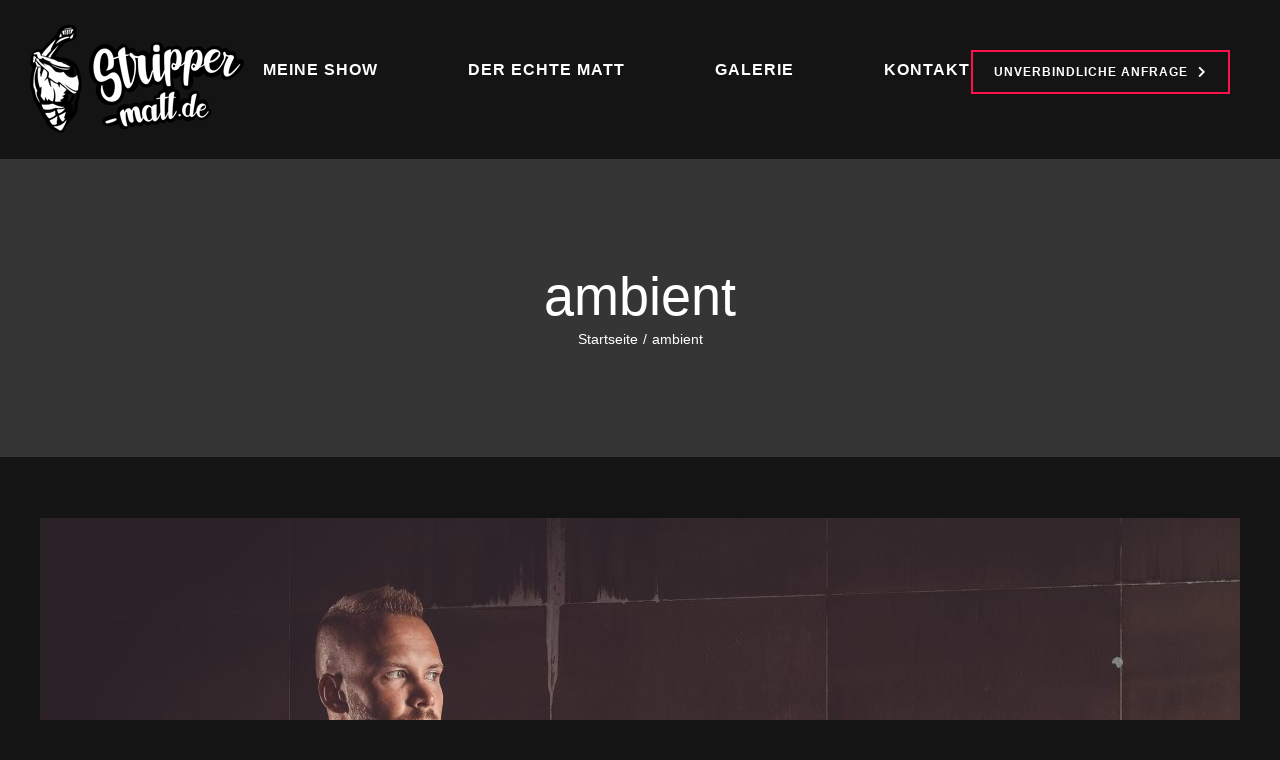

--- FILE ---
content_type: text/html; charset=UTF-8
request_url: https://stripper-matt.de/portfolio_category/ambient/
body_size: 13876
content:
<!DOCTYPE html>
<html class="avada-html-layout-wide avada-html-header-position-top avada-html-is-archive" lang="de" prefix="og: http://ogp.me/ns# fb: http://ogp.me/ns/fb#">
<head>
	<meta http-equiv="X-UA-Compatible" content="IE=edge" />
	<meta http-equiv="Content-Type" content="text/html; charset=utf-8"/>
	<meta name="viewport" content="width=device-width, initial-scale=1" />
	<meta name='robots' content='index, follow, max-image-preview:large, max-snippet:-1, max-video-preview:-1' />
<script>                function apbct_attach_event_handler__backend(elem, event, callback) {                    if(typeof window.addEventListener === "function") elem.addEventListener(event, callback);                    else                                                elem.attachEvent(event, callback);                }                apbct_attach_event_handler__backend(document, 'DOMContentLoaded', function(){                    if (typeof apbctLocalStorage === "object" && ctPublic.data__key_is_ok) {                        apbctLocalStorage.set('ct_checkjs', '4a88e760fa3554460d216f2e98fa13e18d8e41f142b301cbf66cd292f33ca720', true );                    } else {                        console.log('APBCT ERROR: apbctLocalStorage object is not loaded.');                    }                  });    </script>
	<!-- This site is optimized with the Yoast SEO plugin v19.4 - https://yoast.com/wordpress/plugins/seo/ -->
	<title>ambient Archives - stripper-matt.de</title>
	<link rel="canonical" href="https://stripper-matt.de/portfolio_category/ambient/" />
	<meta property="og:locale" content="de_DE" />
	<meta property="og:type" content="article" />
	<meta property="og:title" content="ambient Archives - stripper-matt.de" />
	<meta property="og:url" content="https://stripper-matt.de/portfolio_category/ambient/" />
	<meta property="og:site_name" content="stripper-matt.de" />
	<meta name="twitter:card" content="summary_large_image" />
	<script type="application/ld+json" class="yoast-schema-graph">{"@context":"https://schema.org","@graph":[{"@type":"WebSite","@id":"https://stripper-matt.de/#website","url":"https://stripper-matt.de/","name":"stripper-matt.de","description":"Das feurige Highlight auf deinem Event!","potentialAction":[{"@type":"SearchAction","target":{"@type":"EntryPoint","urlTemplate":"https://stripper-matt.de/?s={search_term_string}"},"query-input":"required name=search_term_string"}],"inLanguage":"de"},{"@type":"ImageObject","inLanguage":"de","@id":"https://stripper-matt.de/portfolio_category/ambient/#primaryimage","url":"https://stripper-matt.de/wp-content/uploads/2020/02/Main-scaled.jpg","contentUrl":"https://stripper-matt.de/wp-content/uploads/2020/02/Main-scaled.jpg","width":2560,"height":1707},{"@type":"CollectionPage","@id":"https://stripper-matt.de/portfolio_category/ambient/","url":"https://stripper-matt.de/portfolio_category/ambient/","name":"ambient Archives - stripper-matt.de","isPartOf":{"@id":"https://stripper-matt.de/#website"},"primaryImageOfPage":{"@id":"https://stripper-matt.de/portfolio_category/ambient/#primaryimage"},"image":{"@id":"https://stripper-matt.de/portfolio_category/ambient/#primaryimage"},"thumbnailUrl":"https://stripper-matt.de/wp-content/uploads/2020/02/Main-scaled.jpg","breadcrumb":{"@id":"https://stripper-matt.de/portfolio_category/ambient/#breadcrumb"},"inLanguage":"de"},{"@type":"BreadcrumbList","@id":"https://stripper-matt.de/portfolio_category/ambient/#breadcrumb","itemListElement":[{"@type":"ListItem","position":1,"name":"Home","item":"https://stripper-matt.de/"},{"@type":"ListItem","position":2,"name":"ambient"}]}]}</script>
	<!-- / Yoast SEO plugin. -->


<link rel='dns-prefetch' href='//use.fontawesome.com' />
<link rel='dns-prefetch' href='//s.w.org' />
<link rel="alternate" type="application/rss+xml" title="stripper-matt.de &raquo; Feed" href="https://stripper-matt.de/feed/" />
<link rel="alternate" type="application/rss+xml" title="stripper-matt.de &raquo; Kommentar-Feed" href="https://stripper-matt.de/comments/feed/" />
					<link rel="shortcut icon" href="https://stripper-matt.de/wp-content/uploads/2020/02/FAV_Stripper.jpg" type="image/x-icon" />
		
		
		
		
				<link rel="alternate" type="application/rss+xml" title="stripper-matt.de &raquo; Portfolio-Kategorien-Feed zu ambient" href="https://stripper-matt.de/portfolio_category/ambient/feed/" />
<script type="text/javascript">
window._wpemojiSettings = {"baseUrl":"https:\/\/s.w.org\/images\/core\/emoji\/14.0.0\/72x72\/","ext":".png","svgUrl":"https:\/\/s.w.org\/images\/core\/emoji\/14.0.0\/svg\/","svgExt":".svg","source":{"concatemoji":"https:\/\/stripper-matt.de\/wp-includes\/js\/wp-emoji-release.min.js?ver=6.0.11"}};
/*! This file is auto-generated */
!function(e,a,t){var n,r,o,i=a.createElement("canvas"),p=i.getContext&&i.getContext("2d");function s(e,t){var a=String.fromCharCode,e=(p.clearRect(0,0,i.width,i.height),p.fillText(a.apply(this,e),0,0),i.toDataURL());return p.clearRect(0,0,i.width,i.height),p.fillText(a.apply(this,t),0,0),e===i.toDataURL()}function c(e){var t=a.createElement("script");t.src=e,t.defer=t.type="text/javascript",a.getElementsByTagName("head")[0].appendChild(t)}for(o=Array("flag","emoji"),t.supports={everything:!0,everythingExceptFlag:!0},r=0;r<o.length;r++)t.supports[o[r]]=function(e){if(!p||!p.fillText)return!1;switch(p.textBaseline="top",p.font="600 32px Arial",e){case"flag":return s([127987,65039,8205,9895,65039],[127987,65039,8203,9895,65039])?!1:!s([55356,56826,55356,56819],[55356,56826,8203,55356,56819])&&!s([55356,57332,56128,56423,56128,56418,56128,56421,56128,56430,56128,56423,56128,56447],[55356,57332,8203,56128,56423,8203,56128,56418,8203,56128,56421,8203,56128,56430,8203,56128,56423,8203,56128,56447]);case"emoji":return!s([129777,127995,8205,129778,127999],[129777,127995,8203,129778,127999])}return!1}(o[r]),t.supports.everything=t.supports.everything&&t.supports[o[r]],"flag"!==o[r]&&(t.supports.everythingExceptFlag=t.supports.everythingExceptFlag&&t.supports[o[r]]);t.supports.everythingExceptFlag=t.supports.everythingExceptFlag&&!t.supports.flag,t.DOMReady=!1,t.readyCallback=function(){t.DOMReady=!0},t.supports.everything||(n=function(){t.readyCallback()},a.addEventListener?(a.addEventListener("DOMContentLoaded",n,!1),e.addEventListener("load",n,!1)):(e.attachEvent("onload",n),a.attachEvent("onreadystatechange",function(){"complete"===a.readyState&&t.readyCallback()})),(e=t.source||{}).concatemoji?c(e.concatemoji):e.wpemoji&&e.twemoji&&(c(e.twemoji),c(e.wpemoji)))}(window,document,window._wpemojiSettings);
</script>
<style type="text/css">
img.wp-smiley,
img.emoji {
	display: inline !important;
	border: none !important;
	box-shadow: none !important;
	height: 1em !important;
	width: 1em !important;
	margin: 0 0.07em !important;
	vertical-align: -0.1em !important;
	background: none !important;
	padding: 0 !important;
}
</style>
	<link rel='stylesheet' id='wp-block-library-css'  href='https://stripper-matt.de/wp-includes/css/dist/block-library/style.min.css?ver=6.0.11' type='text/css' media='all' />
<style id='wp-block-library-theme-inline-css' type='text/css'>
.wp-block-audio figcaption{color:#555;font-size:13px;text-align:center}.is-dark-theme .wp-block-audio figcaption{color:hsla(0,0%,100%,.65)}.wp-block-code{border:1px solid #ccc;border-radius:4px;font-family:Menlo,Consolas,monaco,monospace;padding:.8em 1em}.wp-block-embed figcaption{color:#555;font-size:13px;text-align:center}.is-dark-theme .wp-block-embed figcaption{color:hsla(0,0%,100%,.65)}.blocks-gallery-caption{color:#555;font-size:13px;text-align:center}.is-dark-theme .blocks-gallery-caption{color:hsla(0,0%,100%,.65)}.wp-block-image figcaption{color:#555;font-size:13px;text-align:center}.is-dark-theme .wp-block-image figcaption{color:hsla(0,0%,100%,.65)}.wp-block-pullquote{border-top:4px solid;border-bottom:4px solid;margin-bottom:1.75em;color:currentColor}.wp-block-pullquote__citation,.wp-block-pullquote cite,.wp-block-pullquote footer{color:currentColor;text-transform:uppercase;font-size:.8125em;font-style:normal}.wp-block-quote{border-left:.25em solid;margin:0 0 1.75em;padding-left:1em}.wp-block-quote cite,.wp-block-quote footer{color:currentColor;font-size:.8125em;position:relative;font-style:normal}.wp-block-quote.has-text-align-right{border-left:none;border-right:.25em solid;padding-left:0;padding-right:1em}.wp-block-quote.has-text-align-center{border:none;padding-left:0}.wp-block-quote.is-large,.wp-block-quote.is-style-large,.wp-block-quote.is-style-plain{border:none}.wp-block-search .wp-block-search__label{font-weight:700}:where(.wp-block-group.has-background){padding:1.25em 2.375em}.wp-block-separator.has-css-opacity{opacity:.4}.wp-block-separator{border:none;border-bottom:2px solid;margin-left:auto;margin-right:auto}.wp-block-separator.has-alpha-channel-opacity{opacity:1}.wp-block-separator:not(.is-style-wide):not(.is-style-dots){width:100px}.wp-block-separator.has-background:not(.is-style-dots){border-bottom:none;height:1px}.wp-block-separator.has-background:not(.is-style-wide):not(.is-style-dots){height:2px}.wp-block-table thead{border-bottom:3px solid}.wp-block-table tfoot{border-top:3px solid}.wp-block-table td,.wp-block-table th{padding:.5em;border:1px solid;word-break:normal}.wp-block-table figcaption{color:#555;font-size:13px;text-align:center}.is-dark-theme .wp-block-table figcaption{color:hsla(0,0%,100%,.65)}.wp-block-video figcaption{color:#555;font-size:13px;text-align:center}.is-dark-theme .wp-block-video figcaption{color:hsla(0,0%,100%,.65)}.wp-block-template-part.has-background{padding:1.25em 2.375em;margin-top:0;margin-bottom:0}
</style>
<style id='global-styles-inline-css' type='text/css'>
body{--wp--preset--color--black: #000000;--wp--preset--color--cyan-bluish-gray: #abb8c3;--wp--preset--color--white: #ffffff;--wp--preset--color--pale-pink: #f78da7;--wp--preset--color--vivid-red: #cf2e2e;--wp--preset--color--luminous-vivid-orange: #ff6900;--wp--preset--color--luminous-vivid-amber: #fcb900;--wp--preset--color--light-green-cyan: #7bdcb5;--wp--preset--color--vivid-green-cyan: #00d084;--wp--preset--color--pale-cyan-blue: #8ed1fc;--wp--preset--color--vivid-cyan-blue: #0693e3;--wp--preset--color--vivid-purple: #9b51e0;--wp--preset--gradient--vivid-cyan-blue-to-vivid-purple: linear-gradient(135deg,rgba(6,147,227,1) 0%,rgb(155,81,224) 100%);--wp--preset--gradient--light-green-cyan-to-vivid-green-cyan: linear-gradient(135deg,rgb(122,220,180) 0%,rgb(0,208,130) 100%);--wp--preset--gradient--luminous-vivid-amber-to-luminous-vivid-orange: linear-gradient(135deg,rgba(252,185,0,1) 0%,rgba(255,105,0,1) 100%);--wp--preset--gradient--luminous-vivid-orange-to-vivid-red: linear-gradient(135deg,rgba(255,105,0,1) 0%,rgb(207,46,46) 100%);--wp--preset--gradient--very-light-gray-to-cyan-bluish-gray: linear-gradient(135deg,rgb(238,238,238) 0%,rgb(169,184,195) 100%);--wp--preset--gradient--cool-to-warm-spectrum: linear-gradient(135deg,rgb(74,234,220) 0%,rgb(151,120,209) 20%,rgb(207,42,186) 40%,rgb(238,44,130) 60%,rgb(251,105,98) 80%,rgb(254,248,76) 100%);--wp--preset--gradient--blush-light-purple: linear-gradient(135deg,rgb(255,206,236) 0%,rgb(152,150,240) 100%);--wp--preset--gradient--blush-bordeaux: linear-gradient(135deg,rgb(254,205,165) 0%,rgb(254,45,45) 50%,rgb(107,0,62) 100%);--wp--preset--gradient--luminous-dusk: linear-gradient(135deg,rgb(255,203,112) 0%,rgb(199,81,192) 50%,rgb(65,88,208) 100%);--wp--preset--gradient--pale-ocean: linear-gradient(135deg,rgb(255,245,203) 0%,rgb(182,227,212) 50%,rgb(51,167,181) 100%);--wp--preset--gradient--electric-grass: linear-gradient(135deg,rgb(202,248,128) 0%,rgb(113,206,126) 100%);--wp--preset--gradient--midnight: linear-gradient(135deg,rgb(2,3,129) 0%,rgb(40,116,252) 100%);--wp--preset--duotone--dark-grayscale: url('#wp-duotone-dark-grayscale');--wp--preset--duotone--grayscale: url('#wp-duotone-grayscale');--wp--preset--duotone--purple-yellow: url('#wp-duotone-purple-yellow');--wp--preset--duotone--blue-red: url('#wp-duotone-blue-red');--wp--preset--duotone--midnight: url('#wp-duotone-midnight');--wp--preset--duotone--magenta-yellow: url('#wp-duotone-magenta-yellow');--wp--preset--duotone--purple-green: url('#wp-duotone-purple-green');--wp--preset--duotone--blue-orange: url('#wp-duotone-blue-orange');--wp--preset--font-size--small: 12px;--wp--preset--font-size--medium: 20px;--wp--preset--font-size--large: 24px;--wp--preset--font-size--x-large: 42px;--wp--preset--font-size--normal: 16px;--wp--preset--font-size--xlarge: 32px;--wp--preset--font-size--huge: 48px;}.has-black-color{color: var(--wp--preset--color--black) !important;}.has-cyan-bluish-gray-color{color: var(--wp--preset--color--cyan-bluish-gray) !important;}.has-white-color{color: var(--wp--preset--color--white) !important;}.has-pale-pink-color{color: var(--wp--preset--color--pale-pink) !important;}.has-vivid-red-color{color: var(--wp--preset--color--vivid-red) !important;}.has-luminous-vivid-orange-color{color: var(--wp--preset--color--luminous-vivid-orange) !important;}.has-luminous-vivid-amber-color{color: var(--wp--preset--color--luminous-vivid-amber) !important;}.has-light-green-cyan-color{color: var(--wp--preset--color--light-green-cyan) !important;}.has-vivid-green-cyan-color{color: var(--wp--preset--color--vivid-green-cyan) !important;}.has-pale-cyan-blue-color{color: var(--wp--preset--color--pale-cyan-blue) !important;}.has-vivid-cyan-blue-color{color: var(--wp--preset--color--vivid-cyan-blue) !important;}.has-vivid-purple-color{color: var(--wp--preset--color--vivid-purple) !important;}.has-black-background-color{background-color: var(--wp--preset--color--black) !important;}.has-cyan-bluish-gray-background-color{background-color: var(--wp--preset--color--cyan-bluish-gray) !important;}.has-white-background-color{background-color: var(--wp--preset--color--white) !important;}.has-pale-pink-background-color{background-color: var(--wp--preset--color--pale-pink) !important;}.has-vivid-red-background-color{background-color: var(--wp--preset--color--vivid-red) !important;}.has-luminous-vivid-orange-background-color{background-color: var(--wp--preset--color--luminous-vivid-orange) !important;}.has-luminous-vivid-amber-background-color{background-color: var(--wp--preset--color--luminous-vivid-amber) !important;}.has-light-green-cyan-background-color{background-color: var(--wp--preset--color--light-green-cyan) !important;}.has-vivid-green-cyan-background-color{background-color: var(--wp--preset--color--vivid-green-cyan) !important;}.has-pale-cyan-blue-background-color{background-color: var(--wp--preset--color--pale-cyan-blue) !important;}.has-vivid-cyan-blue-background-color{background-color: var(--wp--preset--color--vivid-cyan-blue) !important;}.has-vivid-purple-background-color{background-color: var(--wp--preset--color--vivid-purple) !important;}.has-black-border-color{border-color: var(--wp--preset--color--black) !important;}.has-cyan-bluish-gray-border-color{border-color: var(--wp--preset--color--cyan-bluish-gray) !important;}.has-white-border-color{border-color: var(--wp--preset--color--white) !important;}.has-pale-pink-border-color{border-color: var(--wp--preset--color--pale-pink) !important;}.has-vivid-red-border-color{border-color: var(--wp--preset--color--vivid-red) !important;}.has-luminous-vivid-orange-border-color{border-color: var(--wp--preset--color--luminous-vivid-orange) !important;}.has-luminous-vivid-amber-border-color{border-color: var(--wp--preset--color--luminous-vivid-amber) !important;}.has-light-green-cyan-border-color{border-color: var(--wp--preset--color--light-green-cyan) !important;}.has-vivid-green-cyan-border-color{border-color: var(--wp--preset--color--vivid-green-cyan) !important;}.has-pale-cyan-blue-border-color{border-color: var(--wp--preset--color--pale-cyan-blue) !important;}.has-vivid-cyan-blue-border-color{border-color: var(--wp--preset--color--vivid-cyan-blue) !important;}.has-vivid-purple-border-color{border-color: var(--wp--preset--color--vivid-purple) !important;}.has-vivid-cyan-blue-to-vivid-purple-gradient-background{background: var(--wp--preset--gradient--vivid-cyan-blue-to-vivid-purple) !important;}.has-light-green-cyan-to-vivid-green-cyan-gradient-background{background: var(--wp--preset--gradient--light-green-cyan-to-vivid-green-cyan) !important;}.has-luminous-vivid-amber-to-luminous-vivid-orange-gradient-background{background: var(--wp--preset--gradient--luminous-vivid-amber-to-luminous-vivid-orange) !important;}.has-luminous-vivid-orange-to-vivid-red-gradient-background{background: var(--wp--preset--gradient--luminous-vivid-orange-to-vivid-red) !important;}.has-very-light-gray-to-cyan-bluish-gray-gradient-background{background: var(--wp--preset--gradient--very-light-gray-to-cyan-bluish-gray) !important;}.has-cool-to-warm-spectrum-gradient-background{background: var(--wp--preset--gradient--cool-to-warm-spectrum) !important;}.has-blush-light-purple-gradient-background{background: var(--wp--preset--gradient--blush-light-purple) !important;}.has-blush-bordeaux-gradient-background{background: var(--wp--preset--gradient--blush-bordeaux) !important;}.has-luminous-dusk-gradient-background{background: var(--wp--preset--gradient--luminous-dusk) !important;}.has-pale-ocean-gradient-background{background: var(--wp--preset--gradient--pale-ocean) !important;}.has-electric-grass-gradient-background{background: var(--wp--preset--gradient--electric-grass) !important;}.has-midnight-gradient-background{background: var(--wp--preset--gradient--midnight) !important;}.has-small-font-size{font-size: var(--wp--preset--font-size--small) !important;}.has-medium-font-size{font-size: var(--wp--preset--font-size--medium) !important;}.has-large-font-size{font-size: var(--wp--preset--font-size--large) !important;}.has-x-large-font-size{font-size: var(--wp--preset--font-size--x-large) !important;}
</style>
<link rel='stylesheet' id='ct_public_css-css'  href='https://stripper-matt.de/wp-content/plugins/cleantalk-spam-protect/css/cleantalk-public.min.css?ver=6.1' type='text/css' media='all' />
<link rel='stylesheet' id='wpa-css-css'  href='https://stripper-matt.de/wp-content/plugins/honeypot/includes/css/wpa.css?ver=2.0.2' type='text/css' media='all' />
<link rel='stylesheet' id='rs-plugin-settings-css'  href='https://stripper-matt.de/wp-content/plugins/revslider/public/assets/css/rs6.css?ver=6.2.1' type='text/css' media='all' />
<style id='rs-plugin-settings-inline-css' type='text/css'>
#rs-demo-id {}
</style>
<link rel='stylesheet' id='avada-stylesheet-css'  href='https://stripper-matt.de/wp-content/themes/Avada/assets/css/style.min.css?ver=6.2.2' type='text/css' media='all' />
<link rel='stylesheet' id='child-style-css'  href='https://stripper-matt.de/wp-content/themes/Avada-Child-Theme/style.css?ver=6.0.11' type='text/css' media='all' />
<!--[if IE]>
<link rel='stylesheet' id='avada-IE-css'  href='https://stripper-matt.de/wp-content/themes/Avada/assets/css/ie.min.css?ver=6.2.2' type='text/css' media='all' />
<style id='avada-IE-inline-css' type='text/css'>
.avada-select-parent .select-arrow{background-color:#3e3e3e}
.select-arrow{background-color:#3e3e3e}
</style>
<![endif]-->
<link rel='stylesheet' id='font-awesome-official-css'  href='https://use.fontawesome.com/releases/v5.12.1/css/all.css' type='text/css' media='all' integrity="sha384-v8BU367qNbs/aIZIxuivaU55N5GPF89WBerHoGA4QTcbUjYiLQtKdrfXnqAcXyTv" crossorigin="anonymous" />
<link rel='stylesheet' id='fusion-dynamic-css-css'  href='https://stripper-matt.de/wp-content/uploads/fusion-styles/cd6de5a06a203efd4f82e9e59581334c.min.css?ver=2.2.2' type='text/css' media='all' />
<link rel='stylesheet' id='font-awesome-official-v4shim-css'  href='https://use.fontawesome.com/releases/v5.12.1/css/v4-shims.css' type='text/css' media='all' integrity="sha384-C8a18+Gvny8XkjAdfto/vjAUdpGuPtl1Ix/K2BgKhFaVO6w4onVVHiEaN9h9XsvX" crossorigin="anonymous" />
<style id='font-awesome-official-v4shim-inline-css' type='text/css'>
@font-face {
font-family: "FontAwesome";
src: url("https://use.fontawesome.com/releases/v5.12.1/webfonts/fa-brands-400.eot"),
		url("https://use.fontawesome.com/releases/v5.12.1/webfonts/fa-brands-400.eot?#iefix") format("embedded-opentype"),
		url("https://use.fontawesome.com/releases/v5.12.1/webfonts/fa-brands-400.woff2") format("woff2"),
		url("https://use.fontawesome.com/releases/v5.12.1/webfonts/fa-brands-400.woff") format("woff"),
		url("https://use.fontawesome.com/releases/v5.12.1/webfonts/fa-brands-400.ttf") format("truetype"),
		url("https://use.fontawesome.com/releases/v5.12.1/webfonts/fa-brands-400.svg#fontawesome") format("svg");
}

@font-face {
font-family: "FontAwesome";
src: url("https://use.fontawesome.com/releases/v5.12.1/webfonts/fa-solid-900.eot"),
		url("https://use.fontawesome.com/releases/v5.12.1/webfonts/fa-solid-900.eot?#iefix") format("embedded-opentype"),
		url("https://use.fontawesome.com/releases/v5.12.1/webfonts/fa-solid-900.woff2") format("woff2"),
		url("https://use.fontawesome.com/releases/v5.12.1/webfonts/fa-solid-900.woff") format("woff"),
		url("https://use.fontawesome.com/releases/v5.12.1/webfonts/fa-solid-900.ttf") format("truetype"),
		url("https://use.fontawesome.com/releases/v5.12.1/webfonts/fa-solid-900.svg#fontawesome") format("svg");
}

@font-face {
font-family: "FontAwesome";
src: url("https://use.fontawesome.com/releases/v5.12.1/webfonts/fa-regular-400.eot"),
		url("https://use.fontawesome.com/releases/v5.12.1/webfonts/fa-regular-400.eot?#iefix") format("embedded-opentype"),
		url("https://use.fontawesome.com/releases/v5.12.1/webfonts/fa-regular-400.woff2") format("woff2"),
		url("https://use.fontawesome.com/releases/v5.12.1/webfonts/fa-regular-400.woff") format("woff"),
		url("https://use.fontawesome.com/releases/v5.12.1/webfonts/fa-regular-400.ttf") format("truetype"),
		url("https://use.fontawesome.com/releases/v5.12.1/webfonts/fa-regular-400.svg#fontawesome") format("svg");
unicode-range: U+F004-F005,U+F007,U+F017,U+F022,U+F024,U+F02E,U+F03E,U+F044,U+F057-F059,U+F06E,U+F070,U+F075,U+F07B-F07C,U+F080,U+F086,U+F089,U+F094,U+F09D,U+F0A0,U+F0A4-F0A7,U+F0C5,U+F0C7-F0C8,U+F0E0,U+F0EB,U+F0F3,U+F0F8,U+F0FE,U+F111,U+F118-F11A,U+F11C,U+F133,U+F144,U+F146,U+F14A,U+F14D-F14E,U+F150-F152,U+F15B-F15C,U+F164-F165,U+F185-F186,U+F191-F192,U+F1AD,U+F1C1-F1C9,U+F1CD,U+F1D8,U+F1E3,U+F1EA,U+F1F6,U+F1F9,U+F20A,U+F247-F249,U+F24D,U+F254-F25B,U+F25D,U+F267,U+F271-F274,U+F279,U+F28B,U+F28D,U+F2B5-F2B6,U+F2B9,U+F2BB,U+F2BD,U+F2C1-F2C2,U+F2D0,U+F2D2,U+F2DC,U+F2ED,U+F328,U+F358-F35B,U+F3A5,U+F3D1,U+F410,U+F4AD;
}
</style>
<script type='text/javascript' src='https://stripper-matt.de/wp-includes/js/jquery/jquery.min.js?ver=3.6.0' id='jquery-core-js'></script>
<script type='text/javascript' src='https://stripper-matt.de/wp-includes/js/jquery/jquery-migrate.min.js?ver=3.3.2' id='jquery-migrate-js'></script>
<script type='text/javascript' id='ct_public_functions-js-extra'>
/* <![CDATA[ */
var ctPublicFunctions = {"_ajax_nonce":"83140109ca","_rest_nonce":"b9b83fb735","_ajax_url":"\/wp-admin\/admin-ajax.php","_rest_url":"https:\/\/stripper-matt.de\/wp-json\/","data__cookies_type":"none","data__ajax_type":"rest","text__wait_for_decoding":"Entschl\u00fcssele die Kontaktdaten, gib uns daf\u00fcr ein paar Sekunden. Anti-Spam von CleanTalk.","cookiePrefix":""};
var ctPublic = {"settings__forms__check_internal":"0","settings__forms__check_external":"0","blog_home":"https:\/\/stripper-matt.de\/","pixel__setting":"3","pixel__enabled":"1","pixel__url":"https:\/\/moderate3.cleantalk.org\/pixel\/25a39b4c8e8d59ecb8941310eb149409.gif","data__email_check_before_post":"1","data__cookies_type":"none","data__key_is_ok":"1","data__visible_fields_required":"1","data__to_local_storage":{"apbct_cookies_test":"%7B%22cookies_names%22%3A%5B%22apbct_timestamp%22%2C%22apbct_site_landing_ts%22%2C%22apbct_page_hits%22%5D%2C%22check_value%22%3A%2216cbf5544d6d95235c0998e2e2e3111b%22%7D"}};
/* ]]> */
</script>
<script type='text/javascript' data-pagespeed-no-defer src='https://stripper-matt.de/wp-content/plugins/cleantalk-spam-protect/js/apbct-public-bundle.min.js?ver=6.1' id='ct_public_functions-js'></script>
<script type='text/javascript' src='https://stripper-matt.de/wp-content/plugins/revslider/public/assets/js/rbtools.min.js?ver=6.0' id='tp-tools-js'></script>
<script type='text/javascript' src='https://stripper-matt.de/wp-content/plugins/revslider/public/assets/js/rs6.min.js?ver=6.2.1' id='revmin-js'></script>
<script type='text/javascript' src='https://stripper-matt.de/wp-content/themes/Avada-Child-Theme/contactSuccess.js?ver=6.0.11' id='contact-success-js'></script>
<link rel="https://api.w.org/" href="https://stripper-matt.de/wp-json/" /><link rel="alternate" type="application/json" href="https://stripper-matt.de/wp-json/wp/v2/portfolio_category/8" /><link rel="EditURI" type="application/rsd+xml" title="RSD" href="https://stripper-matt.de/xmlrpc.php?rsd" />
<link rel="wlwmanifest" type="application/wlwmanifest+xml" href="https://stripper-matt.de/wp-includes/wlwmanifest.xml" /> 
<meta name="generator" content="WordPress 6.0.11" />
<style id="modula-slideshow">.modula-toolbar {position: absolute;top: 0;right: 60px;z-index: 9999999;display: block;opacity: 1;}.modula-toolbar span.modula-play {margin-right: 10px;}.modula-toolbar span {cursor:pointer;color: #fff;}.modula-toolbar span svg {width: 15px;}.modula-toolbar.modula-is-playing span.modula-play {opacity: .5;}.modula-toolbar:not(.modula-is-playing) span.modula-pause {opacity: .5;}#swipebox-container .modula-toolbar {top: 8px;}</style><style type="text/css" id="css-fb-visibility">@media screen and (max-width: 640px){body:not(.fusion-builder-ui-wireframe) .fusion-no-small-visibility{display:none !important;}}@media screen and (min-width: 641px) and (max-width: 1024px){body:not(.fusion-builder-ui-wireframe) .fusion-no-medium-visibility{display:none !important;}}@media screen and (min-width: 1025px){body:not(.fusion-builder-ui-wireframe) .fusion-no-large-visibility{display:none !important;}}</style><meta name="generator" content="Powered by Slider Revolution 6.2.1 - responsive, Mobile-Friendly Slider Plugin for WordPress with comfortable drag and drop interface." />
<script type="text/javascript">function setREVStartSize(e){			
			try {								
				var pw = document.getElementById(e.c).parentNode.offsetWidth,
					newh;
				pw = pw===0 || isNaN(pw) ? window.innerWidth : pw;
				e.tabw = e.tabw===undefined ? 0 : parseInt(e.tabw);
				e.thumbw = e.thumbw===undefined ? 0 : parseInt(e.thumbw);
				e.tabh = e.tabh===undefined ? 0 : parseInt(e.tabh);
				e.thumbh = e.thumbh===undefined ? 0 : parseInt(e.thumbh);
				e.tabhide = e.tabhide===undefined ? 0 : parseInt(e.tabhide);
				e.thumbhide = e.thumbhide===undefined ? 0 : parseInt(e.thumbhide);
				e.mh = e.mh===undefined || e.mh=="" || e.mh==="auto" ? 0 : parseInt(e.mh,0);		
				if(e.layout==="fullscreen" || e.l==="fullscreen") 						
					newh = Math.max(e.mh,window.innerHeight);				
				else{					
					e.gw = Array.isArray(e.gw) ? e.gw : [e.gw];
					for (var i in e.rl) if (e.gw[i]===undefined || e.gw[i]===0) e.gw[i] = e.gw[i-1];					
					e.gh = e.el===undefined || e.el==="" || (Array.isArray(e.el) && e.el.length==0)? e.gh : e.el;
					e.gh = Array.isArray(e.gh) ? e.gh : [e.gh];
					for (var i in e.rl) if (e.gh[i]===undefined || e.gh[i]===0) e.gh[i] = e.gh[i-1];
										
					var nl = new Array(e.rl.length),
						ix = 0,						
						sl;					
					e.tabw = e.tabhide>=pw ? 0 : e.tabw;
					e.thumbw = e.thumbhide>=pw ? 0 : e.thumbw;
					e.tabh = e.tabhide>=pw ? 0 : e.tabh;
					e.thumbh = e.thumbhide>=pw ? 0 : e.thumbh;					
					for (var i in e.rl) nl[i] = e.rl[i]<window.innerWidth ? 0 : e.rl[i];
					sl = nl[0];									
					for (var i in nl) if (sl>nl[i] && nl[i]>0) { sl = nl[i]; ix=i;}															
					var m = pw>(e.gw[ix]+e.tabw+e.thumbw) ? 1 : (pw-(e.tabw+e.thumbw)) / (e.gw[ix]);					

					newh =  (e.type==="carousel" && e.justify==="true" ? e.gh[ix] : (e.gh[ix] * m)) + (e.tabh + e.thumbh);
				}			
				
				if(window.rs_init_css===undefined) window.rs_init_css = document.head.appendChild(document.createElement("style"));					
				document.getElementById(e.c).height = newh;
				window.rs_init_css.innerHTML += "#"+e.c+"_wrapper { height: "+newh+"px }";				
			} catch(e){
				console.log("Failure at Presize of Slider:" + e)
			}					   
		  };</script>
		<style type="text/css" id="wp-custom-css">
			.text-content {color: #ffffff;}		</style>
				<script type="text/javascript">
			var doc = document.documentElement;
			doc.setAttribute( 'data-useragent', navigator.userAgent );
		</script>
		
	</head>

<body data-rsssl=1 class="archive tax-portfolio_category term-ambient term-8 fusion-image-hovers fusion-pagination-sizing fusion-button_size-large fusion-button_type-flat fusion-button_span-no avada-image-rollover-circle-yes avada-image-rollover-yes avada-image-rollover-direction-left fusion-body ltr fusion-sticky-header no-tablet-sticky-header no-mobile-sticky-header no-mobile-slidingbar no-mobile-totop avada-has-rev-slider-styles fusion-disable-outline fusion-sub-menu-fade mobile-logo-pos-left layout-wide-mode avada-has-boxed-modal-shadow-none layout-scroll-offset-full avada-has-zero-margin-offset-top fusion-top-header menu-text-align-center mobile-menu-design-modern fusion-show-pagination-text fusion-header-layout-v1 avada-responsive avada-footer-fx-none avada-menu-highlight-style-textcolor fusion-search-form-clean fusion-main-menu-search-overlay fusion-avatar-circle avada-sticky-shrinkage avada-dropdown-styles avada-blog-layout-large avada-blog-archive-layout-large avada-header-shadow-no avada-menu-icon-position-left avada-has-header-100-width avada-has-100-footer avada-has-breadcrumb-mobile-hidden avada-has-titlebar-bar_and_content avada-has-pagination-width_height avada-flyout-menu-direction-fade avada-ec-views-v1" >
	<svg xmlns="http://www.w3.org/2000/svg" viewBox="0 0 0 0" width="0" height="0" focusable="false" role="none" style="visibility: hidden; position: absolute; left: -9999px; overflow: hidden;" ><defs><filter id="wp-duotone-dark-grayscale"><feColorMatrix color-interpolation-filters="sRGB" type="matrix" values=" .299 .587 .114 0 0 .299 .587 .114 0 0 .299 .587 .114 0 0 .299 .587 .114 0 0 " /><feComponentTransfer color-interpolation-filters="sRGB" ><feFuncR type="table" tableValues="0 0.49803921568627" /><feFuncG type="table" tableValues="0 0.49803921568627" /><feFuncB type="table" tableValues="0 0.49803921568627" /><feFuncA type="table" tableValues="1 1" /></feComponentTransfer><feComposite in2="SourceGraphic" operator="in" /></filter></defs></svg><svg xmlns="http://www.w3.org/2000/svg" viewBox="0 0 0 0" width="0" height="0" focusable="false" role="none" style="visibility: hidden; position: absolute; left: -9999px; overflow: hidden;" ><defs><filter id="wp-duotone-grayscale"><feColorMatrix color-interpolation-filters="sRGB" type="matrix" values=" .299 .587 .114 0 0 .299 .587 .114 0 0 .299 .587 .114 0 0 .299 .587 .114 0 0 " /><feComponentTransfer color-interpolation-filters="sRGB" ><feFuncR type="table" tableValues="0 1" /><feFuncG type="table" tableValues="0 1" /><feFuncB type="table" tableValues="0 1" /><feFuncA type="table" tableValues="1 1" /></feComponentTransfer><feComposite in2="SourceGraphic" operator="in" /></filter></defs></svg><svg xmlns="http://www.w3.org/2000/svg" viewBox="0 0 0 0" width="0" height="0" focusable="false" role="none" style="visibility: hidden; position: absolute; left: -9999px; overflow: hidden;" ><defs><filter id="wp-duotone-purple-yellow"><feColorMatrix color-interpolation-filters="sRGB" type="matrix" values=" .299 .587 .114 0 0 .299 .587 .114 0 0 .299 .587 .114 0 0 .299 .587 .114 0 0 " /><feComponentTransfer color-interpolation-filters="sRGB" ><feFuncR type="table" tableValues="0.54901960784314 0.98823529411765" /><feFuncG type="table" tableValues="0 1" /><feFuncB type="table" tableValues="0.71764705882353 0.25490196078431" /><feFuncA type="table" tableValues="1 1" /></feComponentTransfer><feComposite in2="SourceGraphic" operator="in" /></filter></defs></svg><svg xmlns="http://www.w3.org/2000/svg" viewBox="0 0 0 0" width="0" height="0" focusable="false" role="none" style="visibility: hidden; position: absolute; left: -9999px; overflow: hidden;" ><defs><filter id="wp-duotone-blue-red"><feColorMatrix color-interpolation-filters="sRGB" type="matrix" values=" .299 .587 .114 0 0 .299 .587 .114 0 0 .299 .587 .114 0 0 .299 .587 .114 0 0 " /><feComponentTransfer color-interpolation-filters="sRGB" ><feFuncR type="table" tableValues="0 1" /><feFuncG type="table" tableValues="0 0.27843137254902" /><feFuncB type="table" tableValues="0.5921568627451 0.27843137254902" /><feFuncA type="table" tableValues="1 1" /></feComponentTransfer><feComposite in2="SourceGraphic" operator="in" /></filter></defs></svg><svg xmlns="http://www.w3.org/2000/svg" viewBox="0 0 0 0" width="0" height="0" focusable="false" role="none" style="visibility: hidden; position: absolute; left: -9999px; overflow: hidden;" ><defs><filter id="wp-duotone-midnight"><feColorMatrix color-interpolation-filters="sRGB" type="matrix" values=" .299 .587 .114 0 0 .299 .587 .114 0 0 .299 .587 .114 0 0 .299 .587 .114 0 0 " /><feComponentTransfer color-interpolation-filters="sRGB" ><feFuncR type="table" tableValues="0 0" /><feFuncG type="table" tableValues="0 0.64705882352941" /><feFuncB type="table" tableValues="0 1" /><feFuncA type="table" tableValues="1 1" /></feComponentTransfer><feComposite in2="SourceGraphic" operator="in" /></filter></defs></svg><svg xmlns="http://www.w3.org/2000/svg" viewBox="0 0 0 0" width="0" height="0" focusable="false" role="none" style="visibility: hidden; position: absolute; left: -9999px; overflow: hidden;" ><defs><filter id="wp-duotone-magenta-yellow"><feColorMatrix color-interpolation-filters="sRGB" type="matrix" values=" .299 .587 .114 0 0 .299 .587 .114 0 0 .299 .587 .114 0 0 .299 .587 .114 0 0 " /><feComponentTransfer color-interpolation-filters="sRGB" ><feFuncR type="table" tableValues="0.78039215686275 1" /><feFuncG type="table" tableValues="0 0.94901960784314" /><feFuncB type="table" tableValues="0.35294117647059 0.47058823529412" /><feFuncA type="table" tableValues="1 1" /></feComponentTransfer><feComposite in2="SourceGraphic" operator="in" /></filter></defs></svg><svg xmlns="http://www.w3.org/2000/svg" viewBox="0 0 0 0" width="0" height="0" focusable="false" role="none" style="visibility: hidden; position: absolute; left: -9999px; overflow: hidden;" ><defs><filter id="wp-duotone-purple-green"><feColorMatrix color-interpolation-filters="sRGB" type="matrix" values=" .299 .587 .114 0 0 .299 .587 .114 0 0 .299 .587 .114 0 0 .299 .587 .114 0 0 " /><feComponentTransfer color-interpolation-filters="sRGB" ><feFuncR type="table" tableValues="0.65098039215686 0.40392156862745" /><feFuncG type="table" tableValues="0 1" /><feFuncB type="table" tableValues="0.44705882352941 0.4" /><feFuncA type="table" tableValues="1 1" /></feComponentTransfer><feComposite in2="SourceGraphic" operator="in" /></filter></defs></svg><svg xmlns="http://www.w3.org/2000/svg" viewBox="0 0 0 0" width="0" height="0" focusable="false" role="none" style="visibility: hidden; position: absolute; left: -9999px; overflow: hidden;" ><defs><filter id="wp-duotone-blue-orange"><feColorMatrix color-interpolation-filters="sRGB" type="matrix" values=" .299 .587 .114 0 0 .299 .587 .114 0 0 .299 .587 .114 0 0 .299 .587 .114 0 0 " /><feComponentTransfer color-interpolation-filters="sRGB" ><feFuncR type="table" tableValues="0.098039215686275 1" /><feFuncG type="table" tableValues="0 0.66274509803922" /><feFuncB type="table" tableValues="0.84705882352941 0.41960784313725" /><feFuncA type="table" tableValues="1 1" /></feComponentTransfer><feComposite in2="SourceGraphic" operator="in" /></filter></defs></svg>	<a class="skip-link screen-reader-text" href="#content">Zum Inhalt springen</a>

	<div id="boxed-wrapper">
		<div class="fusion-sides-frame"></div>
		<div id="wrapper" class="fusion-wrapper">
			<div id="home" style="position:relative;top:-1px;"></div>
			
			<header class="fusion-header-wrapper">
				<div class="fusion-header-v1 fusion-logo-alignment fusion-logo-left fusion-sticky-menu- fusion-sticky-logo- fusion-mobile-logo-  fusion-mobile-menu-design-modern">
					<div class="fusion-header-sticky-height"></div>
<div class="fusion-header">
	<div class="fusion-row">
					<div class="fusion-logo" data-margin-top="25px" data-margin-bottom="25px" data-margin-left="0px" data-margin-right="0px">
			<a class="fusion-logo-link"  href="https://stripper-matt.de/" >

						<!-- standard logo -->
			<img src="https://stripper-matt.de/wp-content/uploads/2020/10/logo-5-1.png" srcset="https://stripper-matt.de/wp-content/uploads/2020/10/logo-5-1.png 1x" width="214" height="108" alt="stripper-matt.de Logo" data-retina_logo_url="" class="fusion-standard-logo" />

			
					</a>
		</div>		<nav class="fusion-main-menu" aria-label="Hauptmenü"><div class="fusion-overlay-search">		<form role="search" class="searchform fusion-search-form  fusion-search-form-clean" method="get" action="https://stripper-matt.de/">
			<div class="fusion-search-form-content">

				
				<div class="fusion-search-field search-field">
					<label><span class="screen-reader-text">Suche nach:</span>
													<input type="search" value="" name="s" class="s" placeholder="Suchen..." required aria-required="true" aria-label=""/>
											</label>
				</div>
				<div class="fusion-search-button search-button">
					<input type="submit" class="fusion-search-submit searchsubmit" value="&#xf002;" />
									</div>

				
			</div>


			
		<input 
        id="apbct_submit_id__search_form_87671" 
        class="apbct_special_field apbct__email_id__search_form"
        name="apbct_submit_id__search_form_87671"  
        type="submit" 
        apbct_event_id="87671"
        size="30" 
        maxlength="200" 
        value=""
    /></form>
		<div class="fusion-search-spacer"></div><a href="#" class="fusion-close-search"></a></div><ul id="menu-main-menu-top" class="fusion-menu"><li  id="menu-item-411"  class="menu-item menu-item-type-post_type menu-item-object-page menu-item-411"  data-item-id="411"><a  href="https://stripper-matt.de/meine-show/" class="fusion-textcolor-highlight"><span class="menu-text">Meine Show</span></a></li><li  id="menu-item-410"  class="menu-item menu-item-type-post_type menu-item-object-page menu-item-410"  data-item-id="410"><a  href="https://stripper-matt.de/der-echte-matt/" class="fusion-textcolor-highlight"><span class="menu-text">Der echte Matt</span></a></li><li  id="menu-item-409"  class="menu-item menu-item-type-post_type menu-item-object-page menu-item-409"  data-item-id="409"><a  href="https://stripper-matt.de/galerie/" class="fusion-textcolor-highlight"><span class="menu-text">Galerie</span></a></li><li  id="menu-item-48"  class="menu-item menu-item-type-post_type menu-item-object-page menu-item-48"  data-item-id="48"><a  href="https://stripper-matt.de/kontakt/" class="fusion-textcolor-highlight"><span class="menu-text">Kontakt</span></a></li><li  id="menu-item-54"  class="button-right menu-item menu-item-type-post_type menu-item-object-page menu-item-54"  data-classes="button-right" data-item-id="54"><a  href="https://stripper-matt.de/anfrage/" class="fusion-textcolor-highlight"><span class="menu-text">Unverbindliche Anfrage</span></a></li></ul></nav>	<div class="fusion-mobile-menu-icons">
							<a href="#" class="fusion-icon fusion-icon-bars" aria-label="Toggle mobile menu" aria-expanded="false"></a>
		
		
		
			</div>

<nav class="fusion-mobile-nav-holder fusion-mobile-menu-text-align-left" aria-label="Main Menu Mobile"></nav>

					</div>
</div>
				</div>
				<div class="fusion-clearfix"></div>
			</header>
						
			
		<div id="sliders-container">
					</div>
				
			
			<div class="avada-page-titlebar-wrapper">
				<div class="fusion-page-title-bar fusion-page-title-bar-none fusion-page-title-bar-center">
	<div class="fusion-page-title-row">
		<div class="fusion-page-title-wrapper">
			<div class="fusion-page-title-captions">

																			<h1 class="entry-title">ambient</h1>

									
															<div class="fusion-page-title-secondary">
							<div class="fusion-breadcrumbs"><span class="fusion-breadcrumb-item"><a href="https://stripper-matt.de" class="fusion-breadcrumb-link"><span >Startseite</span></a></span><span class="fusion-breadcrumb-sep">/</span><span class="fusion-breadcrumb-item"><span  class="breadcrumb-leaf">ambient</span></span></div>						</div>
									
			</div>

			
		</div>
	</div>
</div>
			</div>

						<main id="main" class="clearfix ">
				<div class="fusion-row" style="">
	<div id="content" class="full-width" style="width: 100%;">
		
<div class="fusion-portfolio fusion-portfolio-archive fusion-portfolio-layout-grid fusion-portfolio-one fusion-portfolio-one-nontext fusion-portfolio-rollover">

		
	<div class="fusion-portfolio-wrapper" data-picturesize="auto" data-pages="1" style="">

		
					
							
				<article class="fusion-portfolio-post post-132 " style="">

																<div class="fusion-portfolio-content-wrapper">
					
																			

<div  class="fusion-image-wrapper" aria-haspopup="true">
	
	
		
					<img width="2560" height="1707" src="https://stripper-matt.de/wp-content/uploads/2020/02/Main-scaled.jpg" class="attachment-full size-full wp-post-image" alt="" srcset="https://stripper-matt.de/wp-content/uploads/2020/02/Main-200x133.jpg 200w, https://stripper-matt.de/wp-content/uploads/2020/02/Main-400x267.jpg 400w, https://stripper-matt.de/wp-content/uploads/2020/02/Main-600x400.jpg 600w, https://stripper-matt.de/wp-content/uploads/2020/02/Main-800x533.jpg 800w, https://stripper-matt.de/wp-content/uploads/2020/02/Main-1200x800.jpg 1200w, https://stripper-matt.de/wp-content/uploads/2020/02/Main-scaled.jpg 2560w" sizes="(min-width: 2200px) 100vw, (min-width: 640px) 1200px, " />
	

		<div class="fusion-rollover">
	<div class="fusion-rollover-content">

														<a class="fusion-rollover-link" href="https://stripper-matt.de/portfolio-items/office-party/">Office party</a>
			
														
								
													<div class="fusion-rollover-sep"></div>
				
																		<a class="fusion-rollover-gallery" href="https://stripper-matt.de/wp-content/uploads/2020/02/Main-scaled.jpg" data-id="132" data-rel="iLightbox[gallery]" data-title="Main" data-caption="">
						Gallerie					</a>
														
				
												<h4 class="fusion-rollover-title">
					<a class="fusion-rollover-title-link" href="https://stripper-matt.de/portfolio-items/office-party/">
						Office party					</a>
				</h4>
			
														<div class="fusion-rollover-categories"><a href="https://stripper-matt.de/portfolio_category/ambient/" rel="tag">ambient</a></div>					
		
				<a class="fusion-link-wrapper" href="https://stripper-matt.de/portfolio-items/office-party/" aria-label="Office party"></a>
	</div>
</div>

	
</div>

						
																			<span class="entry-title rich-snippet-hidden">Office party</span><span class="vcard rich-snippet-hidden"><span class="fn"><a href="https://stripper-matt.de/author/stripper/" title="Beiträge von stripper" rel="author">stripper</a></span></span><span class="updated rich-snippet-hidden">2020-03-03T10:08:05+00:00</span>													
																</div>

																			<div class="fusion-clearfix"></div>
							<div class="fusion-separator sep-double"></div>
											
				</article><!-- end portfolio-post -->

								
							
				<article class="fusion-portfolio-post post-131 " style="">

																<div class="fusion-portfolio-content-wrapper">
					
																			

<div  class="fusion-image-wrapper" aria-haspopup="true">
	
	
		
					<img width="2560" height="1707" src="https://stripper-matt.de/wp-content/uploads/2020/02/Seite-1-2-scaled.jpg" class="attachment-full size-full wp-post-image" alt="" loading="lazy" srcset="https://stripper-matt.de/wp-content/uploads/2020/02/Seite-1-2-200x133.jpg 200w, https://stripper-matt.de/wp-content/uploads/2020/02/Seite-1-2-400x267.jpg 400w, https://stripper-matt.de/wp-content/uploads/2020/02/Seite-1-2-600x400.jpg 600w, https://stripper-matt.de/wp-content/uploads/2020/02/Seite-1-2-800x533.jpg 800w, https://stripper-matt.de/wp-content/uploads/2020/02/Seite-1-2-1200x800.jpg 1200w, https://stripper-matt.de/wp-content/uploads/2020/02/Seite-1-2-scaled.jpg 2560w" sizes="(min-width: 2200px) 100vw, (min-width: 640px) 1200px, " />
	

		<div class="fusion-rollover">
	<div class="fusion-rollover-content">

														<a class="fusion-rollover-link" href="https://stripper-matt.de/portfolio-items/limo-drive/">Limo drive</a>
			
														
								
													<div class="fusion-rollover-sep"></div>
				
																		<a class="fusion-rollover-gallery" href="https://stripper-matt.de/wp-content/uploads/2020/02/Seite-1-2-scaled.jpg" data-id="131" data-rel="iLightbox[gallery]" data-title="Seite 1 (2)" data-caption="">
						Gallerie					</a>
														
				
												<h4 class="fusion-rollover-title">
					<a class="fusion-rollover-title-link" href="https://stripper-matt.de/portfolio-items/limo-drive/">
						Limo drive					</a>
				</h4>
			
														<div class="fusion-rollover-categories"><a href="https://stripper-matt.de/portfolio_category/ambient/" rel="tag">ambient</a></div>					
		
				<a class="fusion-link-wrapper" href="https://stripper-matt.de/portfolio-items/limo-drive/" aria-label="Limo drive"></a>
	</div>
</div>

	
</div>

						
																			<span class="entry-title rich-snippet-hidden">Limo drive</span><span class="vcard rich-snippet-hidden"><span class="fn"><a href="https://stripper-matt.de/author/stripper/" title="Beiträge von stripper" rel="author">stripper</a></span></span><span class="updated rich-snippet-hidden">2020-03-03T10:04:59+00:00</span>													
																</div>

																			<div class="fusion-clearfix"></div>
							<div class="fusion-separator sep-double"></div>
											
				</article><!-- end portfolio-post -->

								
							
				<article class="fusion-portfolio-post post-130 " style="">

																<div class="fusion-portfolio-content-wrapper">
					
																			

<div  class="fusion-image-wrapper" aria-haspopup="true">
	
	
		
					<img width="2560" height="1707" src="https://stripper-matt.de/wp-content/uploads/2020/02/Main-scaled.jpg" class="attachment-full size-full wp-post-image" alt="" loading="lazy" srcset="https://stripper-matt.de/wp-content/uploads/2020/02/Main-200x133.jpg 200w, https://stripper-matt.de/wp-content/uploads/2020/02/Main-400x267.jpg 400w, https://stripper-matt.de/wp-content/uploads/2020/02/Main-600x400.jpg 600w, https://stripper-matt.de/wp-content/uploads/2020/02/Main-800x533.jpg 800w, https://stripper-matt.de/wp-content/uploads/2020/02/Main-1200x800.jpg 1200w, https://stripper-matt.de/wp-content/uploads/2020/02/Main-scaled.jpg 2560w" sizes="(min-width: 2200px) 100vw, (min-width: 640px) 1200px, " />
	

		<div class="fusion-rollover">
	<div class="fusion-rollover-content">

														<a class="fusion-rollover-link" href="https://stripper-matt.de/portfolio-items/essen-mit-strip/">Essen mit Strip</a>
			
														
								
													<div class="fusion-rollover-sep"></div>
				
																		<a class="fusion-rollover-gallery" href="https://stripper-matt.de/wp-content/uploads/2020/02/Main-scaled.jpg" data-id="130" data-rel="iLightbox[gallery]" data-title="Main" data-caption="">
						Gallerie					</a>
														
				
												<h4 class="fusion-rollover-title">
					<a class="fusion-rollover-title-link" href="https://stripper-matt.de/portfolio-items/essen-mit-strip/">
						Essen mit Strip					</a>
				</h4>
			
														<div class="fusion-rollover-categories"><a href="https://stripper-matt.de/portfolio_category/ambient/" rel="tag">ambient</a></div>					
		
				<a class="fusion-link-wrapper" href="https://stripper-matt.de/portfolio-items/essen-mit-strip/" aria-label="Essen mit Strip"></a>
	</div>
</div>

	
</div>

						
																			<span class="entry-title rich-snippet-hidden">Essen mit Strip</span><span class="vcard rich-snippet-hidden"><span class="fn"><a href="https://stripper-matt.de/author/stripper/" title="Beiträge von stripper" rel="author">stripper</a></span></span><span class="updated rich-snippet-hidden">2020-03-03T10:07:23+00:00</span>													
																</div>

																			<div class="fusion-clearfix"></div>
							<div class="fusion-separator sep-double"></div>
											
				</article><!-- end portfolio-post -->

								
							
				<article class="fusion-portfolio-post post-128 " style="">

																<div class="fusion-portfolio-content-wrapper">
					
																			

<div  class="fusion-image-wrapper" aria-haspopup="true">
	
	
		
					<img width="1280" height="853" src="https://stripper-matt.de/wp-content/uploads/2020/02/Magic-Mike-Show.jpg" class="attachment-full size-full wp-post-image" alt="" loading="lazy" srcset="https://stripper-matt.de/wp-content/uploads/2020/02/Magic-Mike-Show-200x133.jpg 200w, https://stripper-matt.de/wp-content/uploads/2020/02/Magic-Mike-Show-400x267.jpg 400w, https://stripper-matt.de/wp-content/uploads/2020/02/Magic-Mike-Show-600x400.jpg 600w, https://stripper-matt.de/wp-content/uploads/2020/02/Magic-Mike-Show-800x533.jpg 800w, https://stripper-matt.de/wp-content/uploads/2020/02/Magic-Mike-Show-1200x800.jpg 1200w, https://stripper-matt.de/wp-content/uploads/2020/02/Magic-Mike-Show.jpg 1280w" sizes="(min-width: 2200px) 100vw, (min-width: 640px) 1200px, " />
	

		<div class="fusion-rollover">
	<div class="fusion-rollover-content">

														<a class="fusion-rollover-link" href="https://stripper-matt.de/portfolio-items/wake-up-strip/">Wake up strip</a>
			
														
								
													<div class="fusion-rollover-sep"></div>
				
																		<a class="fusion-rollover-gallery" href="https://stripper-matt.de/wp-content/uploads/2020/02/Magic-Mike-Show.jpg" data-id="128" data-rel="iLightbox[gallery]" data-title="Magic Mike Show" data-caption="">
						Gallerie					</a>
														
				
												<h4 class="fusion-rollover-title">
					<a class="fusion-rollover-title-link" href="https://stripper-matt.de/portfolio-items/wake-up-strip/">
						Wake up strip					</a>
				</h4>
			
														<div class="fusion-rollover-categories"><a href="https://stripper-matt.de/portfolio_category/ambient/" rel="tag">ambient</a></div>					
		
				<a class="fusion-link-wrapper" href="https://stripper-matt.de/portfolio-items/wake-up-strip/" aria-label="Wake up strip"></a>
	</div>
</div>

	
</div>

						
																			<span class="entry-title rich-snippet-hidden">Wake up strip</span><span class="vcard rich-snippet-hidden"><span class="fn"><a href="https://stripper-matt.de/author/stripper/" title="Beiträge von stripper" rel="author">stripper</a></span></span><span class="updated rich-snippet-hidden">2020-03-03T10:06:50+00:00</span>													
																</div>

																			<div class="fusion-clearfix"></div>
							<div class="fusion-separator sep-double"></div>
											
				</article><!-- end portfolio-post -->

					
	</div><!-- end portfolio-wrapper -->

				
	</div><!-- end fusion-portfolio -->
	</div>
							
					</div>  <!-- fusion-row -->
				</main>  <!-- #main -->
				
				
								
					
		<div class="fusion-footer">
					
	<footer class="fusion-footer-widget-area fusion-widget-area">
		<div class="fusion-row">
			<div class="fusion-columns fusion-columns-4 fusion-widget-area">
				
																									<div class="fusion-column col-lg-3 col-md-3 col-sm-3">
							<section id="media_image-2" class="fusion-footer-widget-column widget widget_media_image" style="border-style: solid;border-color:transparent;border-width:0px;"><img width="282" height="142" src="https://stripper-matt.de/wp-content/uploads/2020/10/logo-6.png" class="image wp-image-472  attachment-full size-full" alt="" loading="lazy" style="max-width: 100%; height: auto;" srcset="https://stripper-matt.de/wp-content/uploads/2020/10/logo-6-200x101.png 200w, https://stripper-matt.de/wp-content/uploads/2020/10/logo-6.png 282w" sizes="(max-width: 282px) 100vw, 282px" /><div style="clear:both;"></div></section>																					</div>
																										<div class="fusion-column col-lg-3 col-md-3 col-sm-3">
							<section id="custom_html-2" class="widget_text fusion-footer-widget-column widget widget_custom_html" style="border-style: solid;border-color:transparent;border-width:0px;"><div class="textwidget custom-html-widget"><p class="footer_title">Grossartig mit Kleidern.</p>
<p class="footer_title">Noch besser ohne!</p></div><div style="clear:both;"></div></section>																					</div>
																										<div class="fusion-column col-lg-3 col-md-3 col-sm-3">
													</div>
																										<div class="fusion-column fusion-column-last col-lg-3 col-md-3 col-sm-3">
							<section id="text-3" class="fusion-footer-widget-column widget widget_text" style="border-style: solid;border-color:transparent;border-width:0px;">			<div class="textwidget"><h2>Inhalt</h2>
</div>
		<div style="clear:both;"></div></section><section id="nav_menu-2" class="fusion-footer-widget-column widget widget_nav_menu" style="border-style: solid;border-color:transparent;border-width:0px;"><div class="menu-main-menu-container"><ul id="menu-main-menu" class="menu"><li id="menu-item-33" class="menu-item menu-item-type-post_type menu-item-object-page menu-item-33"><a href="https://stripper-matt.de/meine-show/">Meine Show</a></li>
<li id="menu-item-568" class="menu-item menu-item-type-post_type menu-item-object-page menu-item-568"><a href="https://stripper-matt.de/stripper-in-freiburg/">Stripper in Freiburg</a></li>
<li id="menu-item-567" class="menu-item menu-item-type-post_type menu-item-object-page menu-item-567"><a href="https://stripper-matt.de/stripper-in-villingen-schwenningen/">Stripper in Villingen-Schwenningen</a></li>
<li id="menu-item-566" class="menu-item menu-item-type-post_type menu-item-object-page menu-item-566"><a href="https://stripper-matt.de/stripper-in-konstanz/">Stripper in Konstanz</a></li>
<li id="menu-item-34" class="menu-item menu-item-type-post_type menu-item-object-page menu-item-34"><a href="https://stripper-matt.de/der-echte-matt/">Der Echte Matt</a></li>
<li id="menu-item-31" class="menu-item menu-item-type-post_type menu-item-object-page menu-item-31"><a href="https://stripper-matt.de/galerie/">Medien Galerie</a></li>
<li id="menu-item-30" class="menu-item menu-item-type-post_type menu-item-object-page menu-item-30"><a href="https://stripper-matt.de/kontakt/">Kontakt</a></li>
</ul></div><div style="clear:both;"></div></section><section id="nav_menu-3" class="fusion-footer-widget-column widget widget_nav_menu" style="border-style: solid;border-color:transparent;border-width:0px;"><div class="menu-leagals-menu-container"><ul id="menu-leagals-menu" class="menu"><li id="menu-item-39" class="menu-item menu-item-type-post_type menu-item-object-page menu-item-39"><a href="https://stripper-matt.de/impressum/">Impressum</a></li>
<li id="menu-item-38" class="menu-item menu-item-type-post_type menu-item-object-page menu-item-38"><a href="https://stripper-matt.de/datenschutz/">Datenschutz</a></li>
<li id="menu-item-37" class="menu-item menu-item-type-post_type menu-item-object-page menu-item-37"><a href="https://stripper-matt.de/agb/">AGB</a></li>
</ul></div><div style="clear:both;"></div></section>																					</div>
																											
				<div class="fusion-clearfix"></div>
			</div> <!-- fusion-columns -->
		</div> <!-- fusion-row -->
	</footer> <!-- fusion-footer-widget-area -->

	
	<footer id="footer" class="fusion-footer-copyright-area fusion-footer-copyright-center">
		<div class="fusion-row">
			<div class="fusion-copyright-content">

				<div class="fusion-copyright-notice">
		<div>
		© 2020 <a href="https://www.movepeople.ch/de/">MovePeople</a>	</div>
</div>

			</div> <!-- fusion-fusion-copyright-content -->
		</div> <!-- fusion-row -->
	</footer> <!-- #footer -->
		</div> <!-- fusion-footer -->

		
					<div class="fusion-sliding-bar-wrapper">
											</div>

												</div> <!-- wrapper -->
		</div> <!-- #boxed-wrapper -->
		<div class="fusion-top-frame"></div>
		<div class="fusion-bottom-frame"></div>
		<div class="fusion-boxed-shadow"></div>
		<a class="fusion-one-page-text-link fusion-page-load-link"></a>

		<div class="avada-footer-scripts">
			<script type='text/javascript' id='contact-form-7-js-extra'>
/* <![CDATA[ */
var wpcf7 = {"apiSettings":{"root":"https:\/\/stripper-matt.de\/wp-json\/contact-form-7\/v1","namespace":"contact-form-7\/v1"},"cached":"1"};
/* ]]> */
</script>
<script type='text/javascript' src='https://stripper-matt.de/wp-content/plugins/contact-form-7/includes/js/scripts.js?ver=5.1.7' id='contact-form-7-js'></script>
<script type='text/javascript' src='https://stripper-matt.de/wp-content/plugins/honeypot/includes/js/wpa.js?ver=2.0.2' id='wpascript-js'></script>
<script type='text/javascript' id='wpascript-js-after'>
wpa_field_info = {"wpa_field_name":"euzfmk6644","wpa_field_value":726626,"wpa_add_test":"no"}
</script>
<script type='text/javascript' src='https://stripper-matt.de/wp-content/uploads/fusion-scripts/50905bf156132eeb5c8e9d48425a92be.min.js?ver=2.2.2' id='fusion-scripts-js'></script>
				<script type="text/javascript">
				jQuery( document ).ready( function() {
					var ajaxurl = 'https://stripper-matt.de/wp-admin/admin-ajax.php';
					if ( 0 < jQuery( '.fusion-login-nonce' ).length ) {
						jQuery.get( ajaxurl, { 'action': 'fusion_login_nonce' }, function( response ) {
							jQuery( '.fusion-login-nonce' ).html( response );
						});
					}
				});
				</script>
				<script type="application/ld+json">{"@context":"https:\/\/schema.org","@type":"BreadcrumbList","itemListElement":[{"@type":"ListItem","position":1,"name":"Startseite","item":"https:\/\/stripper-matt.de"}]}</script>		</div>
	</body>
</html>


--- FILE ---
content_type: text/css
request_url: https://stripper-matt.de/wp-content/themes/Avada-Child-Theme/style.css?ver=6.0.11
body_size: 29849
content:
/*
Theme Name: Avada Child
Description: Child theme for Avada theme
Author: ThemeFusion
Author URI: https://theme-fusion.com
Template: Avada
Version: 1.0.0
Text Domain:  Avada
*/

/***HEADER***/

div.fusion-logo {
	z-index: 999;
	position: relative;
}

nav.fusion-main-menu {
	right: 50%;
	transform: translateX(50%);
	margin-top: 50px;
	width: 100%;
	height: 100%;
	position: absolute;
	display: flex;
	justify-content: center;
}

header.fusion-is-sticky nav.fusion-main-menu {
	margin-top: 0;
}

nav.fusion-main-menu ul li a span {
	text-transform: uppercase;
	letter-spacing: 1px;
	font-weight: 700;
	padding: 10px 20px;
}

header.fusion-is-sticky nav.fusion-main-menu ul {
	margin-top: 10px;
}

nav.fusion-main-menu ul li a {
	box-sizing: border-box;
	border: 1px solid transparent;
	height: 40px !important;
}

nav.fusion-main-menu ul li.button-right {
	position: absolute;
	right: 20px;
	border: 2px solid #fe104c;
	text-align: center;
	padding: 0;
	text-transform: uppercase;
	font-size: 12px;
	line-height: 18px;
	letter-spacing: 1px;
}

nav.fusion-main-menu ul li.button-right a:hover, nav.fusion-main-menu ul li.button-right.current_page_item a {
	border-color: transparent !important;
}

nav.fusion-main-menu ul li.button-right a::after {
	font-family: "Font Awesome 5 Free";
	content: "\f054";
	font-weight: 900;
	margin-left: 10px;
	padding-right: 20px;
	color: inherit !important;
}

nav.fusion-main-menu ul li.button-right a span {
	padding-right: 0;
}

nav.fusion-mobile-nav-holder .fusion-textcolor-highlight {
    text-transform: uppercase;
    letter-spacing: 1px;
	color: #f5f5f5 !important
}

.fusion-mobile-menu-icons a::after, .fusion-mobile-menu-icons a::before {
    color: #f5f5f5 !important;
}

body:not(.mobile-menu-design-flyout) ul.fusion-menu .fusion-mobile-nav-item a {
    background-color: #323232;
}

body:not(.mobile-menu-design-flyout) ul.fusion-menu .fusion-mobile-current-nav-item > a, body:not(.mobile-menu-design-flyout) ul.fusion-menu .fusion-mobile-nav-item.current-menu-item > a, body:not(.mobile-menu-design-flyout) ul.fusion-menu .fusion-mobile-nav-item a:hover {
    background-color: #fe104c;
}

/***SLIDERS***/

.avada-has-rev-slider-styles .avada-skin-rev {
	border: none !important;
}

/***CUSTOM FIELDS***/

.striped-bg {
	background-image: linear-gradient(135deg, #222222 16.67%, #222222 16.67%, #222222 33.33%, transparent 33.33%, transparent 50%, #222222 50%, #222222 66.67%, #222222 66.67%, #222222 83.33%, transparent 83.33%, transparent 100%);
	background-size: 4.00px 4.00px;
	background-repeat: repeat;
	z-index: 10;
}

a.red-button {
	display: inline-block;
	border: 2px solid #fe104c;
	text-align: center;
	padding: 8px 20px;
	text-transform: uppercase;
	font-size: 12px;
	line-height: 18px;
	letter-spacing: 1px;
}

a.red-button::after {
	font-family: "Font Awesome 5 Free";
	content: "\f054";
	font-weight: 900;
	margin-left: 10px;
}

.contact-column h1 {
	font-size: 48px;
	line-height: 54px;
	color: #fff;
	letter-spacing: 1px;
	margin-top: 0;
}

.contact-column p {
	font-size: 14px;
	color: #f5f5f5 !important;
}

.contact-button {
	margin-bottom: 20px;
}

.phone-number {
	border: 1px solid #aeb5bf;
	padding: 10px 30px;
	width: max-content;
	white-space: pre;
}

.phone-number p {
	margin: 0;
	display: inline-block;
	padding-left: 20px;
}

.contact-block span.type {
	color: #808080 !important;
	text-transform: uppercase;
	letter-spacing: 1px;
	font-weight: 400;

}

.contact-block p {
	font-weight: 700;
	letter-spacing: 1px;
}

.contact-block p a {
	font-weight: 300;
}

.first-row {
	margin-top: -490px !important;
}

.badge-wrap {
	display: flex;
}

.badge-wrap .image, .party-tips-row .badge-wrap .text {
	display: inline-block;
	width: 50%;
}

.badge-wrap .text {
	font-size: 14px;
	line-height: 22px;
	color: #f5f5f5 !important;
	align-self: center;
	padding-left: 20px;
}

.phone-number p:first-child::before {

    content: "\f879";
    font-family: "Font Awesome 5 Free";
    font-weight: 900;
    position: absolute;
    left: 80px;
}

/*Homepage*/

/*Striped columns*/

.striped-columns {
	margin-top: -550px;
}

.striped-columns .title h1 {
	margin-top: 0px;
	font-size: 48px;
	line-height: 54px;
	color: #acb5be;
	letter-spacing: 1px;
}

.striped-columns p {
	font-size: 14px;
	color: #fff;
	margin-bottom: 10px;
}

.striped-columns div.fusion-text {
	margin-bottom: 20px;
}

.striped-columns a {
	color: #fe104c !important;
	text-transform: uppercase;
}

.striped-columns a::after {
	font-family: "Font Awesome 5 Free";
	content: "\f054";
	font-weight: 900;
	margin-left: 10px;
	color: #fe104c !important;
}

.grayscale-image {
	height: 800px;
	-webkit-filter: grayscale(100%);
 	filter: grayscale(100%);
	left: calc(4% + 60px);
}

.grayscale-image > .fusion-column-wrapper {
	height: 800px !important;
}

.grayscale-image > .fusion-column-wrapper > .fusion-clearfix {
	height: 800px;
}

.age-of-consent p {
	color: #fff;
	font-size: 22px;
	line-height: 32px;
}

.red-image {
	position: absolute !important;
	bottom: 400px;
	right: -50px;
}

.red-image > .fusion-column-wrapper > .fusion-clearfix {
	position: absolute;
	width: 100%;
	height: 100%;
	background-color: #fe104c;
	z-index: 2;
	opacity: 0.5;
}

.contact-column.relative {
	position: relative;
	top: -100px;
	width: 45% !important;
}

/*My Show page*/

.my-team-row h4, .party-tips-row h4 {
	text-transform: uppercase;
	letter-spacing: 1px;
	color: #fe104c !important;
	font-weight: 700 !important;
	margin-bottom: 20px;
}

.my-team-row h1 {
	font-size: 64px;
	line-height: 70px;
	font-weight: 700 !important;
	margin-top: 0;
	margin-bottom: 60px;
}

.party-tips-row {
	margin-bottom: 100px;
}

.party-tips-row h1 {
	color: #fe104c !important;
	font-size: 36px;
	line-height: 42px;
	font-weight: 700 !important;
}

.party-tips-row .striped-bg h1 {
	color: #f5f5f5 !important;
	margin: 0;
}

.party-tips-row h2 {
	color: #f5f5f5 !important;
	font-size: 22px;
	line-height: 28px;
	font-weight: 700 !important;
}

.party-tips-row h4 {
	margin: 0;
}

.party-tips-row h4::before {
    content: "";
    display: block;
    width: calc(50% - 50px);
    border-bottom: 1px solid;
    position: absolute;
    left: 0;
	bottom: 5px;
}

.party-tips-row h4::after {
    content: "";
    display: block;
    width: calc(50% - 50px);
    border-bottom: 1px solid;
    position: absolute;
    right: 0;
	bottom: 5px;
}

.party-tips-row .party-prices-title h4::before, .party-tips-row .party-prices-title h4::after {
	width: calc(50% - 60px);
}

.party-tips-row p {
	font-size: 14px;
	line-height: 22px;
	color: #f5f5f5 !important;
}

/*Tabs settings*/

.su-tabs.prices-tabs {
	background-color: #1c1c1c;
}

.prices-tabs .su-tabs-nav span {
	font-size: 36px;
	line-height: 42px;
	color: #323232;
}

.prices-tabs .su-tabs-nav span.su-tabs-current, .prices-tabs .su-tabs-nav span:hover {
	background-color: #1c1c1c;
	color: #fe104c;
}

.prices-tabs .su-tabs-pane {
	padding: 40px;
	background-image: linear-gradient(135deg, #222222 16.67%, #222222 16.67%, #222222 33.33%, #1c1c1c 33.33%, #1c1c1c 50%, #222222 50%, #222222 66.67%, #222222 66.67%, #222222 83.33%, #1c1c1c 83.33%, #1c1c1c 100%);
	background-size: 4.00px 4.00px;
	background-repeat: repeat;
}

.prices-tabs .su-row .su-column {
	margin: 0;
}

.prices-tabs .su-row .su-column-size-1-3 {
	width: 40%;
	padding-left: 30px;

}

.prices-tabs .su-row .su-column-size-2-3 {
	width: 60%;
	padding-right: 30px;
}

.prices-tabs .su-row .su-column a.red-button {
	padding: 8px 0;
	width: 100%;
	display: block;
}

.prices-tabs .su-row .su-column h1 {
	font-size: 42px;
	margin: 0;
	color: #f5f5f5 !important;
	border-bottom: 1px solid #808080;
	padding-bottom: 20px;
}

.prices-tabs .su-row .su-column ul {
	padding: 0;
	list-style-position: inside;
	margin-bottom: 30px;
}

.prices-tabs .su-row .su-column li {
	color: #f5f5f5 !important;
	font-size: 14px;
	line-height: 22px;
}

/*Slider settings*/

#slider_party_ambient .owl-item {
	height: 360px;
}

#slider_party_ambient .owl-item div.sa_hover_container {
	background-image: linear-gradient(135deg, #222222 16.67%, #222222 16.67%, #222222 33.33%, transparent 33.33%, transparent 50%, #222222 50%, #222222 66.67%, #222222 66.67%, #222222 83.33%, transparent 83.33%, transparent 100%);
	background-size: 4.00px 4.00px;
	background-repeat: repeat;
	padding: 30px !important;
}

#slider_party_ambient .owl-item h2 {
	font-size: 30px;
	line-height: 36px;
	color: #f5f5f5 !important;
}


#slider_party_ambient .owl-item p {
	font-size: 14px;
	line-height: 20px;
	color: #f5f5f5 !important;
}

#slider_party_ambient.sa_owl_theme .owl-nav .owl-prev {
    left: -20px;
}

#slider_party_ambient.sa_owl_theme .owl-nav .owl-next {
    right: -20px;
}

/*My Team - Gallery settings*/

#jtg-203.modula .modula-items .modula-item.tg-loaded img.pic {
	-webkit-filter: grayscale(100%);
	filter: grayscale(100%);
}

#jtg-203.modula .modula-items .modula-item > a {
	background-image: linear-gradient(180deg, rgba(255,255,255,0) 0%, rgba(34,34,34,1) 100%);
	transition: 0.2s;

}

#jtg-203.modula .modula-item .figc {
	z-index: 10;
}

#jtg-203.modula .modula-item {
    background-image: linear-gradient(135deg, #383838 12.50%, transparent 12.50%, transparent 50%, #383838 50%, #383838 62.50%, transparent 62.50%, transparent 100%);
    background-size: 4px 4px;
}

#jtg-203.modula .modula-items .modula-item .jtg-title {
    position: absolute;
    bottom: 0;
	line-height: 48px;
	transition: 0.2s;
}

#jtg-203.modula .modula-item.effect-sarah:hover h2 {
    bottom: 0;
}

#jtg-203.modula .modula-item .figc .description a {
	display: block;
	border: 2px solid #fff;
	padding: 10px 20px;
	text-transform: uppercase;
	font-size: 12px;
	letter-spacing: 1px;
	width: max-content;
	margin-top: 20px;
}

#jtg-203.modula .modula-item .figc .description a:hover {
	color: #ffffff !important;
}

#jtg-203.modula .modula-item .figc .description a::after {
	font-family: "Font Awesome 5 Free";
	content: "\f054";
	font-weight: 900;
	margin-left: 10px;
	color: #ffffff !important;
}

@media screen and (min-width:1px) {
	#jtg-203.modula .modula-item.effect-sarah:hover h2 { position: relative; color: #ffffff !important; transition: 0.2s; }
	#jtg-203.modula .modula-item.effect-sarah:hover a { background: none; transition: 0.2; }
}

/*The Real Matt Page*/

.matt-description-row .real-matt-description h1 {
	color: #fe104c !important;
	font-size: 42px;
	line-height: 48px;
	font-weight: 700 !important;
}

.matt-description-row .real-matt-description, .attributes p {
	color: #f5f5f5;
}

.matt-description-row .real-matt-description a {
	color: #fe104c !important;
	text-decoration: underline;
}

.matt-description-row .text-content {
	margin-bottom: 56px;
}

.matt-description-row .text-content:last-child {
	margin-bottom: 0;
}

/*Gallery*/

.gallery-row {
	margin-top: -700px;
}

.gallery-row .modula .filters {
	margin-bottom: 15px;
}

.filters li a {
	padding: 15px 25px !important;
	color: #fe104c !important;
	border: 2px solid transparent !important;
	text-transform: uppercase;
	font-weight: 700;
	letter-spacing: 1px;

	/* Stripes */
	background-image: linear-gradient(135deg, #222222 16.67%, #222222 16.67%, #222222 33.33%, transparent 33.33%, transparent 50%, #222222 50%, #222222 66.67%, #222222 66.67%, #222222 83.33%, transparent 83.33%, transparent 100%);
	background-size: 4.00px 4.00px;
	background-repeat: repeat;
}

.filters li.menu__item--current a , .filters li a:hover {
	color: #ffffff !important;
	border: 2px solid #ffffff !important;
}

.filter-by-wrapper span::after {
   	border-color: #fe104c transparent transparent !important;
}

.filter-by-wrapper.opened span::after {
    border-color: transparent transparent #fe104c !important;
}

.filter-by-wrapper span {
	color: #fe104c !important;
	font-weight: 800;
}

/*.fancybox-image-wrap .fancybox-image {
	left: 50%;
	transform: translatex(-50%);
	width: 80%;
	height: 80%;
}

.fancybox-container .fancybox-thumbs {
	display: block;
	top: unset;
	width: 100%;
	background-color: #141414;
}*/

/*Contact & Message*/

.contact-row h2 {
	font-size: 22px;
	letter-spacing: 1px;
	line-height: 30px !important;
	font-weight: 700 !important;
	margin-bottom: 50px;
}

.contact-row h4 {
	text-transform: uppercase;
	letter-spacing: 1px;
	color: #fe104c !important;
	font-weight: 700 !important;
	margin-bottom: 20px;
}

.contact-row a.red {
	color: #fe104c !important;
	text-decoration: underline;
}

.contact-row .info-column .logo-img {
	margin-bottom: 30px;
}

.contact-row .info-column p {
	color: #f5f5f5 !important;
	font-size: 14px;
	line-height: 22px;
	margin-bottom: 10px;
}

.form-block {
	margin-top: 56px;
}

.wpcf7-form h4 {
	margin-top: 50px;
}

.wpcf7-form p {
	display: flex;
	width: 100%;
	justify-content: space-between;
}

.wpcf7-form .contact-data p label, .wpcf7-form .message p label {
	width: 100%;
	color: #808080 !important;
}

.wpcf7-form .show-info p label {
	width: 100%;
	color: #f5f5f5 !important;
}

.wpcf7-form .contact-data p label span input {
	border-radius: 0 !important;
	border: 1px solid #808080;
	background-color: #141414 !important;
}

.wpcf7-form .show-info p label span input, .wpcf7-form .show-info p label span textarea {
	border-radius: 0 !important;
	border: 1px solid #f5f5f5;
	background-color: #141414 !important;
}

.wpcf7-form .message p label span textarea {
	border-radius: 0 !important;
	border: 1px solid #808080;
	background-color: #141414 !important;
}

.wpcf7-form p label.one-half {
	width: calc(50% - 5px);
	display: inline-block;
}

.wpcf7-form p label.one-third {
	display: inline-block;
	width: calc(33% - 5px);
}

.wpcf7-form p input.wpcf7-submit.red-submit {
	border: 2px solid #fe104c;
	border-radius: 0;
	text-align: center;
	padding: 8px 20px;
	text-transform: uppercase;
	font-size: 12px;
	line-height: 18px;
	letter-spacing: 1px;
	background-color: #141414;
}

.wpcf7-form h5 {
	font-size: 14px;
	color: #808080 !important;
}

label.css-label {
	color: #f5f5f5;
}

/*Checkboxes*/

label.css-label span.wpcf7-list-item {
	margin: 0;
}

label.css-label input.css-checkbox {
	position: absolute;
  opacity: 0;
  cursor: pointer;
  height: 0;
  width: 0;
}

.wpcf7-list-item-label {
	display: block;
	width: 16px;
	height: 16px;
	background-color: #141414;
	border: 1px solid #f5f5f5;
	transition: background-color 0.5s;
	margin-right: 10px;
}

label.css-label:hover .wpcf7-list-item-label {
	background: #333333;
	transition: background-color 0.5s;
	cursor: pointer;
}

.wpcf7-list-item-label::after {
	content: "";
	position: absolute;
	display: none;
	left: 5px;
	top: 0px;
	width: 4px;
	height: 8px;
	border: solid #fe104c;
	border-width: 0 2px 2px 0;
	-webkit-transform: rotate(45deg);
	-ms-transform: rotate(45deg);
	transform: rotate(45deg);
	cursor: pointer;
}

label.css-label input:checked ~ .wpcf7-list-item-label:after {
	display: block;
}

/*Success message*/

.contact-row .disabled {
	display: none;
}

.thank-you-message {
	padding: 30px;
	border: 1px solid #fe104c;
	margin-bottom: 30px;
	margin-top: 36px;
}

.thank-you-message h1 {
	font-size: 42px;
	line-height: 48px !important;
	font-weight: 700 !important;
	color: #fe104c !important;
	margin-top: 0;
	margin-bottom: 20px;
}

.form-success-message p {
	font-size: 14px;
	line-height: 22px;
	color: #f5f5f5;
}

.wpcf7-form .wpcf7-mail-sent-ok {
	display: none !important;
}

span.wpcf7-not-valid-tip {
    color: #c10131 !important;
}

.wpcf7-form .contact-data p label span input.wpcf7-not-valid {
	border-color: #c10131;
}

.wpcf7-form .wpcf7-validation-errors {
    background-color: #141414 !important;
    border: 1px solid #c10131 !important;
    color: #c10131 !important;
}

/*Impressum & AGB & Datenschutz*/

.impressum-row h1, .agb-row h1, .datenschutz-row h1 {
	color: #fe104c !important;
	font-weight: 700 !important;
	font-size: 42px;
	line-height: 48px;
	margin-top: 0;
}

.impressum-row h2, .agb-row h2, .datenschutz-row h2 {
	font-weight: 700 !important;
}

.impressum-row h4, .agb-row h4, .datenschutz-row h4 {
	color: #fe104c !important;
	text-transform: uppercase;
	letter-spacing: 1px;
}

.agb-row ul li, .datenschutz-row ul li {
	color: #f5f5f5 !important;
	font-size: 14px;
	line-height: 22px;
	margin-bottom: 10px;
}

.impressum-row a.red {
	color: #fe104c !important;
	text-decoration: underline;
}

.impressum-row p, .agb-row p, .datenschutz-row p {
	color: #f5f5f5 !important;
	font-size: 14px;
	line-height: 22px;
	margin-bottom: 10px;
}

/*404 page*/

.page-not-found-row {
	position: absolute !important;
	top: 0;
	left: 0;
	width: 100%;
	height: 75%;
}

.page-not-found-row .fusion-row {
	height: 100%;
}

.page-not-found-column {
	position: absolute !important;
	top: 50%;
	left: 50%;
	transform: translate(-50%, -50%);
}

.page-not-found-row h1 {
	font-size: 240px;
	font-weight: 700 !important;
	line-height: 246px;
	margin: 0 0 20px 0;
	color: #222222 !important;
}

.page-not-found-row h2 {
	font-size: 24px;
	font-weight: 600 !important;
}

.page-not-found-column {
	width: 33.33%;
	margin: auto;
}

.page-not-found-footer {
	position: absolute !important;
	bottom: 0;
	left: 0;
	width: 100%;
}

.page-not-found-footer .fusion-row {
	background-image: linear-gradient(135deg, #222222 16.67%, #222222 16.67%, #222222 33.33%, transparent 33.33%, transparent 50%, #222222 50%, #222222 66.67%, #222222 66.67%, #222222 83.33%, transparent 83.33%, transparent 100%) !important;
	background-size: 4.00px 4.00px !important;
	background-repeat: repeat !important;
	max-width: unset !important;
	min-height: 100%;
}

.page-not-found-footer .badge-wrap {
	justify-content: center;
}

.page-not-found-footer .badge-wrap .image, .page-not-found-footer .badge-wrap .text {
    display: inline-block;
    width: auto;
	padding: 0;
}

.page-not-found-footer .badge-wrap .image img {
	height: 200px;
	padding: 20px;
	width: auto;
}

.page-not-found-menu {
	padding: 0;
	list-style: none;
}

.page-not-found-menu li {
	margin-bottom: 10px;
}

.page-not-found-menu li a {
	color: #fe104c !important;
	text-transform: uppercase;
	letter-spacing: 1px;
}

/***FOOTER***/

/*Background*/
div.fusion-footer footer {
	background-image: linear-gradient(135deg, #222222 16.67%, #222222 16.67%, #222222 33.33%, transparent 33.33%, transparent 50%, #222222 50%, #222222 66.67%, #222222 66.67%, #222222 83.33%, transparent 83.33%, transparent 100%);
	background-size: 4.00px 4.00px;
	background-repeat: repeat;
	color: #acb5be;
}

/*Width and margins*/
div.fusion-footer footer.fusion-footer-widget-area div.fusion-row div.fusion-columns-4 {
	margin: 0 240px;
}

div.fusion-footer footer.fusion-footer-widget-area div.fusion-row div.fusion-columns-4 section {
	margin-bottom: 20px;
}

/*Column width and spacing*/
div.fusion-footer footer.fusion-footer-widget-area div.fusion-row div.fusion-columns-4 div.fusion-column:first-child {
	width: 20%;
}

div.fusion-footer footer.fusion-footer-widget-area div.fusion-row div.fusion-columns-4 div.fusion-column:nth-child(2) {
	width: 60%;
}

div.fusion-footer footer.fusion-footer-widget-area div.fusion-row div.fusion-columns-4 div.fusion-column:nth-last-child(-n + 3) {
	width: 20%;
}

div.fusion-footer footer.fusion-footer-widget-area div.fusion-row div.fusion-columns-4 div.fusion-column {
	padding: 0 20px;
}

/*Fonts*/
div.fusion-footer footer.fusion-footer-widget-area div.fusion-row div.fusion-columns-4 h1 {
	font-size: 42px;
	line-height: 46px;
	font-weight: 700;
	color: #fe104c;
	margin: 0;
}

div.fusion-footer footer.fusion-footer-widget-area div.fusion-row div.fusion-columns-4 h4 {
	font-size: 26px;
	line-height: 30px;
	font-weight: 100;
	color: #fe104c;
	text-transform: none;
}

div.fusion-footer footer.fusion-footer-widget-area div.fusion-row div.fusion-columns-4 #text-2 {
	font-size: 16px;
}

div.fusion-footer footer.fusion-footer-widget-area div.fusion-row div.fusion-columns-4 #text-5 {
	font-size: 14px;
}

/*Image*/
div.fusion-footer footer.fusion-footer-widget-area div.fusion-row div.fusion-columns-4 #media_image-2 img.image {
	float: right;
	margin-top: -40px;
	margin-right: 40px;
}

footer .fusion-column .widget_text .textwidget {
	width: max-content;
	margin: auto;
}

/*Menus*/
div.fusion-footer footer.fusion-footer-widget-area div.fusion-row div.fusion-columns-4 ul.menu li {
	border: none;
	padding: 5px 0;
	font-size: 14px;
	line-height: 18px;
	text-transform: uppercase;
	letter-spacing: 1px;
}

div.fusion-footer footer.fusion-footer-widget-area div.fusion-row div.fusion-columns-4 ul.menu li a::before {
	content: none;
}

div.fusion-footer footer.fusion-footer-widget-area div.fusion-row div.fusion-columns-4 #nav_menu-2 {
	margin-bottom: 10px;
}

div.fusion-footer footer.fusion-footer-widget-area div.fusion-row div.fusion-columns-4 #nav_menu-2::after {
	content: "";
	display: block;
	width: 10px;
	border-bottom: 1px solid #fe104c;
	margin-top: 10px;
}

/*Social icons*/
div.fusion-footer footer.fusion-footer-widget-area div.fusion-row div.fusion-columns-4 section.social_links a.fusion-social-network-icon {
	background-color: transparent;
	color: #aeb5bf;
	padding: 8px;
	border: 1px solid #aeb5bf;
}

/*Copyright section*/
div.fusion-footer footer div.fusion-copyright-notice, div.fusion-footer footer div.fusion-copyright-notice a {
	color: #acb5be;
	font-size: 14px;
}

div.fusion-footer footer div.fusion-copyright-notice a:hover {
	color: #fe104c;
}

/*** Responive ***/

@media only screen and (max-width: 768px){

	/*Header*/

	.fusion-logo img {
    	width: auto;
    	height: 50px;
	}

	ul.fusion-menu, li.fusion-mobile-nav-item, li.fusion-mobile-nav-item a {
		border-color: #141414 !important;
	}

	li.fusion-mobile-nav-item a {
		position: relative;
	}

	li.fusion-mobile-nav-item a span {
		position: absolute;
		top: 50%;
		transform: translateY(-50%);
	}

	div.fusion-mobile-menu-icons {
		margin-top: 20px;
	}

	#main {
		padding-top: 0 !important;
	}

	/*Custom fields*/

	.contact-column {
		top: 0 !important;
	}

	.contact-column .fusion-column-wrapper {
		padding: 30px !important;
	}

	.contact-column h1 {
		font-size: 28px !important;
		line-height: 36px !important;
	}

	.contact-column .contact-button {
		margin-top: 50px;
	}

	.phone-number p:first-child::before {
		left: 50px;
	}

	.first-row {
		margin-top: -240px !important;
	}

	#jtg-203 .modula-items .figc .jtg-title {
		font-size: 24px !important;
		line-height: 32px !important;
	}

	.badge-wrap {
		flex-direction: column;
		text-align: center;
	}

	.badge-wrap .image, .party-tips-row .badge-wrap .text {
		display: block;
		width: 100%;
	}

	.badge-wrap .text {
		padding-left: 0;
	}

	/*Homepage*/

	.striped-columns {
    	margin-top: -150px;
	}

	.striped-columns h1 {
		font-size: 28px !important;
		line-height: 36px !important;
	}

	.grayscale-image {
		height: 300px;
		left: 0;
	}

	.grayscale-image > .fusion-column-wrapper {
		height: 300px !important;
	}

	.grayscale-image > .fusion-column-wrapper > .fusion-clearfix {
		height: 300px;
	}

	.column-18plus {
		margin-bottom: 120px !important;
	}

	.column-18plus .fusion-column-wrapper {
		padding: 0 !important;
	}

	.red-image {
		display: none;
	}

	/*My Team page*/

	.my-team-row h1 {
		font-size: 34px !important;
		line-height: 42px !important;
	}

	.party-tips-row {
		padding-left: 30px !important;
		padding-right: 30px !important;
	}

	.party-tips-row .fusion-column-wrapper {
		padding-left: 0 !important;
		padding-right: 0 !important;
	}

	.party-tips-row .fusion-column-wrapper h1 {
		font-size: 22px !important;
		line-height: 26px !important;
	}

	.party-tips-row .fusion-column-wrapper h2 {
		font-size: 16px !important;
		line-height: 22px !important;
	}

	.party-tips-row .party-prices-title h4::before, .party-tips-row .party-prices-title h4::after {
    	width: calc(50% - 30px);
	}

	.party-tips-row .fusion-column-wrapper .striped-bg > .fusion-column-wrapper {
		padding: 30px !important;
	}

	.prices-tabs .su-tabs-pane {
		padding: 30px;
	}

	.prices-tabs .su-row .su-column-size-2-3 {
		width: 100%;
		padding-right: 0;
	}

	.prices-tabs .su-row .su-column-size-1-3 {
    	width: 100%;
    	padding-left: 0;
	}

	/*The Real Matt page*/

	.matt-description-row h1 {
		font-size: 34px !important;
		line-height: 42px !important;
	}

	.matt-description-row .fusion-column-wrapper .striped-bg > .fusion-column-wrapper {
		padding: 30px !important;
	}

	.matt-description-row .phone-number {
		padding: 10px;
	}

	.matt-description-row .phone-number p:first-child::before {
		left: 40px;
	}

	.attributes-contact-column  .fusion-column-wrapper {
		padding: 0 !important;
	}

	/*Gallery page*/

	.gallery-row {
		margin-top: -240px;
	}

	.gallery-contact-row {
		margin-top: 60px !important;
	}

	.menu--default .menu__list li.menu__item {
    	width: 100%;
	}

	.modula .filters.menu--default a {
		width: 100%;
	}

	/*Contact & Message pages*/

	.contact-row {
		margin-top: 20px !important;
	}

	.contact-row .info-column p span {
		display: block;
		margin-top: 10px;
	}

	.wpcf7-form p label.one-third, .wpcf7-form p label.one-half {
	    flex-direction: column;
    	display: flex;
    	justify-content: flex-end;
	}

	.discretion-column {
		text-align: center;
	}

	.thank-you-message h1 {
		font-size: 24px !important;
		line-height: 32px !important;
	}

	/*Impressum & AGB & Datenschutz pages*/

	.impressum-row, .datenschutz-row, .agb-row {
		margin-top: 20px !important;
	}

	.impressum-row h2 {
		font-size: 32px !important;
		line-height: 40px !important;
	}

	.datenschutz-row h2 {
		font-size: 28px !important;
		line-height: 44px !important;
	}

	.agb-row h2 {
		font-size: 26px !important;
		line-height: 32px !important;
	}

	.impressum-row h1, .datenschutz-row h1, .agb-row h1 {
		font-size: 24px !important;
		line-height: 32px !important;
	}

	.impressum-row .contact-info-column {
		text-align: center;
	}

	/*404 page*/

	.page-not-found-footer {
		height: 25%;
	}

	.page-not-found-column {
		padding-left: 30px;
		padding-right: 30px;
	}

	.page-not-found-row h1 {
		font-size: 120px !important;
		line-height: 126px !important;
	}

	.page-not-found-row h2 {
		font-size: 20px !important;
		line-height: 28px !important;
	}

	/*Footer*/

	footer div.fusion-columns.fusion-columns-4.fusion-widget-area {
		margin: 0 !important;
	}

	div.fusion-footer footer.fusion-footer-widget-area div.fusion-row div.fusion-columns-4 #media_image-2 {
		text-align: center;
	}

	div.fusion-footer footer.fusion-footer-widget-area div.fusion-row div.fusion-columns-4 #media_image-2 img.image {
		margin-top: -40px;
		margin-right: auto;
		margin-left: auto;
		float: none;
		height: 200px !important;
		width: auto;
	}

	div.fusion-footer footer.fusion-footer-widget-area div.fusion-row div.fusion-columns-4 h1 {
		font-size: 24px !important;
		line-height: 30px !important;
	}

	div.fusion-footer footer.fusion-footer-widget-area div.fusion-row div.fusion-columns-4 h4 {
		font-size: 18px !important;
		line-height: 22px !important;
	}

	div.fusion-footer footer.fusion-footer-widget-area div.fusion-row div.fusion-columns-4 div.fusion-column:nth-last-child(-n+3) {
    	width: 20%;
    	width: 100% !important;
		text-align: center;
	}

	div.fusion-footer footer.fusion-footer-widget-area div.fusion-row div.fusion-columns-4 #nav_menu-2::after {
		position: absolute;
		left: 50%;
		transform: translatex(-50%);
	}

	div.fusion-footer footer.fusion-footer-widget-area div.fusion-row div.fusion-columns-4 #nav_menu-2 {
    	margin-bottom: 20px;
	}

}

@media only screen and (max-width: 479px){
	.gallery-row {
		margin-top: -500px;
	}
}

footer .footer_title{
	font-size:24px;
	color:#fff;
}

.page-id-21 #main{
	padding-top:150px;
}



@font-face {
	font-family: Roboto;
	src: url("fonts/Roboto/Roboto-Regular.ttf");
	font-weight: normal;
	font-style: normal;
}

@font-face {
	font-family: Roboto;
	src: url("fonts/Roboto/Roboto-Bold.ttf");
	font-weight: bold;
	font-style: normal;
}

@font-face {
	font-family: Roboto;
	src: url("fonts/Roboto/Roboto-Black.ttf");
	font-weight: 900;
	font-style: normal;
}

@font-face {
	font-family: Roboto;
	src: url("fonts/Roboto/Roboto-Bold.ttf");
	font-weight: 700;
	font-style: normal;
}

@font-face {
	font-family: Roboto;
	src: url("fonts/Roboto/Roboto-SemiBold.ttf");
	font-weight: 600;
	font-style: normal;
}
@font-face {
	font-family: Roboto;
	src: url("fonts/Roboto/Roboto-Medium.ttf");
	font-weight: 500;
	font-style: normal;
}

@font-face {
	font-family: Roboto;
	src: url("fonts/Roboto/Roboto-Regular.ttf");
	font-weight: 400;
	font-style: normal;
}
@font-face {
	font-family: Roboto;
	src: url("fonts/Roboto/Roboto-Light.ttf");
	font-weight: 300;
	font-style: normal;
}
@font-face {
	font-family: Roboto;
	src: url("fonts/Roboto/Roboto-Thin.ttf");
	font-weight: 100;
	font-style: normal;
}



@font-face {
	font-family: Raleway;
	src: url("fonts/Raleway/Raleway-Regular.ttf");
	font-weight: normal;
	font-style: normal;
}

@font-face {
	font-family: Raleway;
	src: url("fonts/Raleway/Raleway-Bold.ttf");
	font-weight: bold;
	font-style: normal;
}

@font-face {
	font-family: Raleway;
	src: url("fonts/Raleway/Raleway-Black.ttf");
	font-weight: 900;
	font-style: normal;
}

@font-face {
	font-family: Raleway;
	src: url("fonts/Raleway/Raleway-ExtraBold.ttf");
	font-weight: 800;
	font-style: normal;
}
@font-face {
	font-family: Raleway;
	src: url("fonts/Raleway/Raleway-Bold.ttf");
	font-weight: 700;
	font-style: normal;
}

@font-face {
	font-family: Raleway;
	src: url("fonts/Raleway/Raleway-SemiBold.ttf");
	font-weight: 600;
	font-style: normal;
}
@font-face {
	font-family: Raleway;
	src: url("fonts/Raleway/Raleway-Medium.ttf");
	font-weight: 500;
	font-style: normal;
}

@font-face {
	font-family: Raleway;
	src: url("fonts/Raleway/Raleway-Regular.ttf");
	font-weight: 400;
	font-style: normal;
}
@font-face {
	font-family: Raleway;
	src: url("fonts/Raleway/Raleway-Light.ttf");
	font-weight: 300;
	font-style: normal;
}
@font-face {
	font-family: Raleway;
	src: url("fonts/Raleway/Raleway-Thin.ttf");
	font-weight: 100;
	font-style: normal;
}


--- FILE ---
content_type: text/javascript
request_url: https://stripper-matt.de/wp-content/themes/Avada-Child-Theme/contactSuccess.js?ver=6.0.11
body_size: 173
content:
document.addEventListener( 'wpcf7mailsent', function( event ) {
    var inputs = event.detail.inputs;
 	
	console.log("submit");
    jQuery('.wpcf7 form .legals').addClass('disabled');
	jQuery('.contact-row .form-success-message').removeClass('disabled');
	
}, false );